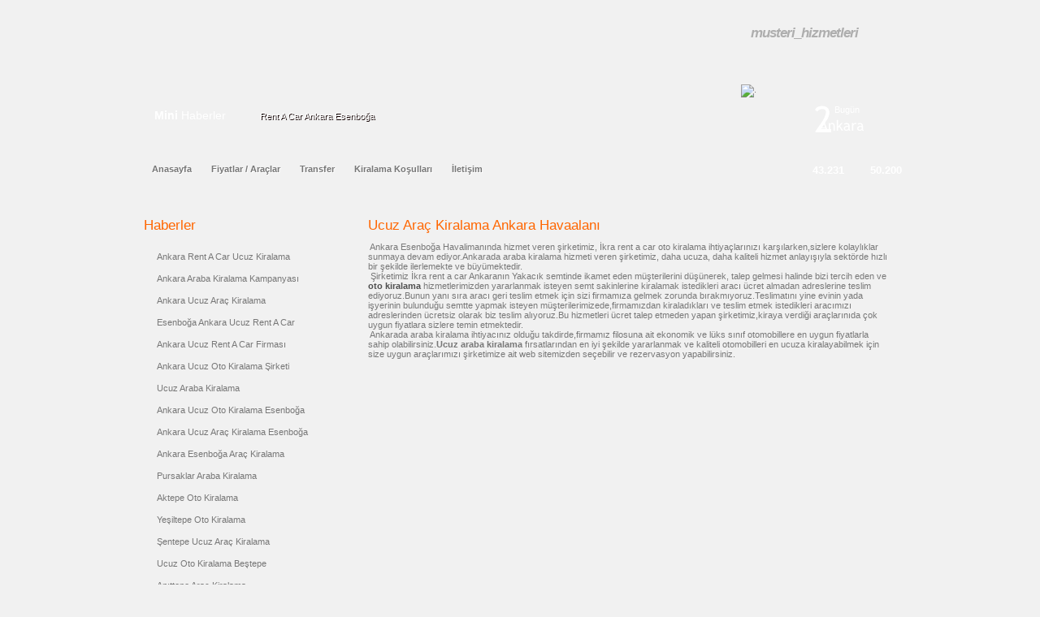

--- FILE ---
content_type: text/html; charset=utf-8
request_url: https://www.ankaradaarabakiralama.com/tr/haberler/ucuz-arac-kiralama-ankara-havaalani.html
body_size: 4683
content:

        <!DOCTYPE html>
<!DOCTYPE html>
<html xml:lang="tr" lang="tr" itemscope="itemscope" itemtype="http://schema.org/AutoRental" xmlns="http://www.w3.org/1999/xhtml">
<head>
  <meta http-equiv="Content-Type" content="text/html; charset=utf-8" />
  <title >Ucuz Araç Kiralama Ankara Havaalanı - Ankara İkra Rent A Car, Araba Kiralama Oto Kiralama, Arac Kiralama, Esenboğa Rent A Car</title>
  <meta name="author" content="© 2026 Esinti Tasarim - www.esintitasarim.com info@esintitasarim.com" />
  <meta name="description" content="Ucuz Araç Kiralama Ankara Havaalanı" />
  <meta name="keywords" content="Ankara İkra Rent A Car, Araba Kiralama Oto Kiralama, Arac Kiralama, Esenboğa Rent A Car" />
  <meta name="rating" content="All" />
  <meta name="distribution" content="Global / Local" />
  <meta name="classification" content="Rent a Car,Car Rental" />
  <meta http-equiv="Expires" content="-1" />
  <meta name="google-site-verification" content="KCnBKMvSyKC9SfMQx0cWZDIvACCncbccha7-TZv_Zj0" />
  <link rel="shortcut icon" type="image/ico" href="/favicon.ico" />
  <link type="application/atom+xml" rel="alternate" href="/xml" />
  <link type="text/css" href="/cache/smoot-allcss.css" rel="stylesheet" /><!--[if IE]><style  type="text/css">img{vertical-align:text-top;-ms-interpolation-mode:bicubic;}</style><![endif]--><!--[if IE 6]><style type="text/css"></style><![endif]-->
</head>
<body style=""> <span  class="dn" itemprop="name">Ucuz Araç Kiralama Ankara Havaalanı - Ankara İkra Rent A Car, Araba Kiralama Oto Kiralama, Arac Kiralama, Esenboğa Rent A Car</span> <span class="dn" itemprop="description">Ucuz Araç Kiralama Ankara Havaalanı</span> <span class="dn" itemtype="http://schema.org/AggregateRating" itemscope="itemscope" itemprop="aggregateRating"><span itemprop="ratingValue">5</span><span itemprop="reviewCount">100</span></span> <span class="dn" itemprop="image">http://www.ankaradaarabakiralama.com/view/smoot/images/logo.png</span> <div class="body">
    <div class="lr_sdw">
      <div class="c pr" style="z-index:2">
        <div class="top">
          <header>
            <h1  class="hide">İkra Rent A Car</h1>
            <div class="topbg sprite"></div><a class="logo sprite" href="/tr/"></a> <nav>
              <h2  class="hide">Navigasyon</h2>
              <ul class="menu">
                <li  class="item first"><a class="menua nosub" href="/tr/anasayfa.html"><span class="ml"><span class="mr"><span class="sdw" data-sdw="ffffff">Anasayfa</span></span></span></a> </li>
                <li  class="item"><a class="menua nosub" href="/tr/fiyat-listesi.html"><span class="ml"><span class="mr"><span class="sdw" data-sdw="ffffff">Fiyatlar / Araçlar</span></span></span></a> </li>
                <li  class="item"><a class="menua nosub" href="/tr/transfer.html"><span class="ml"><span class="mr"><span class="sdw" data-sdw="ffffff">Transfer</span></span></span></a> </li>
                <li  class="item"><a class="menua nosub" href="/tr/kiralama-kosullari.html"><span class="ml"><span class="mr"><span class="sdw" data-sdw="ffffff">Kiralama Koşulları</span></span></span></a> </li>
                <li  class="item last"><a class="menua nosub" href="/tr/iletisim.html"><span class="ml"><span class="mr"><span class="sdw" data-sdw="ffffff">İletişim</span></span></span></a> </li>
              </ul>
            </nav>
          </header>
          <section>
            <h2  class="hide">Haberler</h2>
            <div class="row_news">
              <header ><div class="row_news-h sprite anonc-h"> <strong>Mini</strong> <span style="font-weight:normal;">Haberler</span> </div></header>
              <div class="oh">
                <div  class="items"><div class="item"> <a href="/tr/haberler/rent-a-car-ankara-esenboga.html"><span class="sdw" data-sdw="100000">Rent A Car Ankara Esenboğa</span></a> </div></div>
              </div>
              <div  class="row_news_nav anonc-nav"><a href="javascript:;" class="row_news_prev sprite prv" onclick="$('.row_news').scrollable().prev();"></a><a href="javascript:;" class="row_news_next sprite nxt" onclick="$('.row_news').scrollable().next();"></a> </div></div>
          </section> <aside>
            <section>
              <h3  class="hide">Havadurumu</h3>
              <div class="wsel dn">
                <select onchange="weather($(this).val())" id="weatherid" style="width:193px">
                  <option  value="TUXX0002">Ankara</option>
                  <option  value="TUXX0014">Istanbul</option>
                  <option  value="TUXX0002">Ankara</option>
                  <option  value="TUXX0057">Mugla</option>
                </select>
              </div>
              <div  class="weater"><div class="wnav dn"> <a href="#">Bugün&nbsp;</a><a href="#">Yarın&nbsp;</a> </div>
                <div  class="weaters today"><div class="weimg"><img src="/view/smoot/images/weather_icons/30.png" width="117" height="75" alt="." class="weimg1" /></div>
                  <div class="wecon">
                    <div  class="wedeg wedeg1">2</div>
                    <div class="apr">
                      <div  class="h">Bugün</div>
                      <div  class="wecity">Ankara</div>
                    </div>
                  </div>
                </div>
                <div  class="weaters tomorrow dn"><div class="weimg weimg2"><img src="/view/smoot/images/weather_icons/0.png" width="117" height="75" alt="." class="weimg1" /></div>
                  <div  class="wecon"><div class="wedeg wedeg2"></div>
                    <div class="apr">
                      <div  class="h">Yarın</div>
                      <div  class="wecity">Ankara</div>
                    </div>
                  </div>
                </div>
              </div>
            </section>
            <section> <a  class="sprite phone" href="/tr/iletisim.html"><span class="h"><strong>musteri_hizmetleri</strong></span></a> <div class="exchange">
                <div  class="dolar">43.231</div>
                <div  class="euro">50.200</div>
              </div><a  class="online sprite online_tr" href="/tr/online.html" onclick="if(''!=''){openSupport('',400,300);return false;}"></a> <div class="langs"> <a href="/tr/" class="sprite tr" title="Turkish "></a> <a href="/en/" class="sprite en" title="English "></a> <a href="/de/" class="sprite de" title="German "></a> </div>
            </section>
          </aside>
        </div>
      </div>
      <section>
        <div class="c">
          <div class="leftblock">
            <div class="leftblockcont pagem">
              <h2  class="head">Haberler</h2>
              <ul>
                <li ><a href="/tr/haberler/ankara-rent-a-car-ucuz-kiralama.html" class=""><span style="display: block;position: relative;white-space: nowrap;width: 94%;overflow: hidden;">Ankara Rent A Car Ucuz Kiralama</span></a> </li>
                <li ><a href="/tr/haberler/ankara-araba-kiralama-kampanyasi.html" class=""><span style="display: block;position: relative;white-space: nowrap;width: 94%;overflow: hidden;">Ankara Araba Kiralama Kampanyası</span></a> </li>
                <li ><a href="/tr/haberler/ankara-ucuz-arac-kiralama.html" class=""><span style="display: block;position: relative;white-space: nowrap;width: 94%;overflow: hidden;">Ankara Ucuz Araç Kiralama</span></a> </li>
                <li ><a href="/tr/haberler/esenboga-ankara-ucuz-rent-a-car.html" class=""><span style="display: block;position: relative;white-space: nowrap;width: 94%;overflow: hidden;">Esenboğa Ankara Ucuz Rent A Car</span></a> </li>
                <li ><a href="/tr/haberler/ankara-ucuz-rent-a-car-firmasi.html" class=""><span style="display: block;position: relative;white-space: nowrap;width: 94%;overflow: hidden;">Ankara Ucuz Rent A Car Firması</span></a> </li>
                <li ><a href="/tr/haberler/ankara-ucuz-oto-kiralama-sirketi.html" class=""><span style="display: block;position: relative;white-space: nowrap;width: 94%;overflow: hidden;">Ankara Ucuz Oto Kiralama Şirketi</span></a> </li>
                <li ><a href="/tr/haberler/ucuz-araba-kiralama.html" class=""><span style="display: block;position: relative;white-space: nowrap;width: 94%;overflow: hidden;">Ucuz Araba Kiralama</span></a> </li>
                <li ><a href="/tr/haberler/ankara-ucuz-oto-kiralama-esenboga.html" class=""><span style="display: block;position: relative;white-space: nowrap;width: 94%;overflow: hidden;">Ankara Ucuz Oto Kiralama Esenboğa</span></a> </li>
                <li ><a href="/tr/haberler/ankara-ucuz-arac-kiralama-esenboga.html" class=""><span style="display: block;position: relative;white-space: nowrap;width: 94%;overflow: hidden;">Ankara Ucuz Araç Kiralama Esenboğa</span></a> </li>
                <li ><a href="/tr/haberler/ankara-esenboga-arac-kiralama.html" class=""><span style="display: block;position: relative;white-space: nowrap;width: 94%;overflow: hidden;">Ankara Esenboğa Araç Kiralama</span></a> </li>
                <li ><a href="/tr/haberler/pursaklar-araba-kiralama.html" class=""><span style="display: block;position: relative;white-space: nowrap;width: 94%;overflow: hidden;">Pursaklar Araba Kiralama</span></a> </li>
                <li ><a href="/tr/haberler/aktepe-oto-kiralama.html" class=""><span style="display: block;position: relative;white-space: nowrap;width: 94%;overflow: hidden;">Aktepe Oto Kiralama</span></a> </li>
                <li ><a href="/tr/haberler/yesiltepe-oto-kiralama.html" class=""><span style="display: block;position: relative;white-space: nowrap;width: 94%;overflow: hidden;">Yeşiltepe Oto Kiralama</span></a> </li>
                <li ><a href="/tr/haberler/sentepe-ucuz-arac-kiralama.html" class=""><span style="display: block;position: relative;white-space: nowrap;width: 94%;overflow: hidden;">Şentepe Ucuz Araç Kiralama</span></a> </li>
                <li ><a href="/tr/haberler/ucuz-oto-kiralama-bestepe.html" class=""><span style="display: block;position: relative;white-space: nowrap;width: 94%;overflow: hidden;">Ucuz Oto Kiralama Beştepe</span></a> </li>
                <li ><a href="/tr/haberler/anittepe-arac-kiralama.html" class=""><span style="display: block;position: relative;white-space: nowrap;width: 94%;overflow: hidden;">Anıttepe Araç Kiralama</span></a> </li>
                <li ><a href="/tr/haberler/tandogan-arac-kiralama.html" class=""><span style="display: block;position: relative;white-space: nowrap;width: 94%;overflow: hidden;">Tandoğan Araç Kiralama</span></a> </li>
                <li ><a href="/tr/haberler/sihhiye-oto-kiralama.html" class=""><span style="display: block;position: relative;white-space: nowrap;width: 94%;overflow: hidden;">Sıhhiye Oto Kiralama</span></a> </li>
                <li ><a href="/tr/haberler/ucuz-oto-kiralama.html" class=""><span style="display: block;position: relative;white-space: nowrap;width: 94%;overflow: hidden;">Kızılay Ucuz Oto Kiralama</span></a> </li>
                <li ><a href="/tr/haberler/ulus-arac-kiralama.html" class=""><span style="display: block;position: relative;white-space: nowrap;width: 94%;overflow: hidden;">Ulus Araç Kiralama</span></a> </li>
                <li ><a href="/tr/haberler/beypazari-arac-kiralama.html" class=""><span style="display: block;position: relative;white-space: nowrap;width: 94%;overflow: hidden;">Beypazarı Araç Kiralama</span></a> </li>
                <li ><a href="/tr/haberler/bala-ucuz-arac-kiralama.html" class=""><span style="display: block;position: relative;white-space: nowrap;width: 94%;overflow: hidden;">Bala Ucuz Araç Kiralama</span></a> </li>
                <li ><a href="/tr/haberler/golbasi-ucuz-arac-kiralam.html" class=""><span style="display: block;position: relative;white-space: nowrap;width: 94%;overflow: hidden;">Gölbaşı Ucuz Araç Kiralama</span></a> </li>
                <li ><a href="/tr/haberler/eryaman-ucuz-oto-kiralama.html" class=""><span style="display: block;position: relative;white-space: nowrap;width: 94%;overflow: hidden;">Eryaman Ucuz Oto Kiralama</span></a> </li>
                <li ><a href="/tr/haberler/ucuz-arac-kiralama-ankara-havaalani.html" class=""><span style="display: block;position: relative;white-space: nowrap;width: 94%;overflow: hidden;">Ucuz Araç Kiralama Ankara Havaalanı</span></a> </li>
                <li ><a href="/tr/haberler/ankara-ucuz-oto-kiralama-fiyatlari.html" class=""><span style="display: block;position: relative;white-space: nowrap;width: 94%;overflow: hidden;">Ankara Ucuz Oto Kiralama Fiyatları</span></a> </li>
                <li ><a href="/tr/haberler/ankara-rent-a-car-havalimani-fiyatlari.html" class=""><span style="display: block;position: relative;white-space: nowrap;width: 94%;overflow: hidden;">Ankara Rent A Car Havalimanı Fiyatları</span></a> </li>
                <li ><a href="/tr/haberler/ankarada-kiralik-araba-fiyatlari.html" class=""><span style="display: block;position: relative;white-space: nowrap;width: 94%;overflow: hidden;">Ankarada Kiralık Araba Fiyatları</span></a> </li>
                <li ><a href="/tr/haberler/ankara-kiralik-araba-esenboga-havaalani.html" class=""><span style="display: block;position: relative;white-space: nowrap;width: 94%;overflow: hidden;">Ankara Kiralık Araba Esenboğa Havaalanı</span></a> </li>
                <li ><a href="/tr/haberler/etimesgut-arac-kiralama.html" class=""><span style="display: block;position: relative;white-space: nowrap;width: 94%;overflow: hidden;">Etimesgut Araç Kiralama</span></a> </li>
                <li ><a href="/tr/haberler/ayas-oto-kiralama.html" class=""><span style="display: block;position: relative;white-space: nowrap;width: 94%;overflow: hidden;">Ayaş Oto Kiralama</span></a> </li>
                <li ><a href="/tr/haberler/sincan-oto-kiralama.html" class=""><span style="display: block;position: relative;white-space: nowrap;width: 94%;overflow: hidden;">Sincan Oto Kiralama</span></a> </li>
                <li ><a href="/tr/haberler/gaziosmanpasa-araba-kiralama.html" class=""><span style="display: block;position: relative;white-space: nowrap;width: 94%;overflow: hidden;">Gaziosmanpaşa Araba Kiralama</span></a> </li>
                <li ><a href="/tr/haberler/esat-ucuz-oto-kiralama.html" class=""><span style="display: block;position: relative;white-space: nowrap;width: 94%;overflow: hidden;">Esat Ucuz Oto Kiralama</span></a> </li>
                <li ><a href="/tr/haberler/ayranci-ucuz-oto-kiralama.html" class=""><span style="display: block;position: relative;white-space: nowrap;width: 94%;overflow: hidden;">Ayrancı Ucuz Oto Kiralama</span></a> </li>
                <li ><a href="/tr/haberler/dikmen-araba-kiralama-fiyatlari.html" class=""><span style="display: block;position: relative;white-space: nowrap;width: 94%;overflow: hidden;">Dikmen Araba Kiralama Fiyatları</span></a> </li>
                <li ><a href="/tr/haberler/cukurambar-ucuz-rent-a-car.html" class=""><span style="display: block;position: relative;white-space: nowrap;width: 94%;overflow: hidden;">Çukurambar Ucuz Rent A Car</span></a> </li>
                <li ><a href="/tr/haberler/balgat-ucuz-oto-kiralama.html" class=""><span style="display: block;position: relative;white-space: nowrap;width: 94%;overflow: hidden;">Balgat Ucuz Oto Kiralama</span></a> </li>
                <li ><a href="/tr/haberler/akkopru-arac-kiralama.html" class=""><span style="display: block;position: relative;white-space: nowrap;width: 94%;overflow: hidden;">Akköprü Araç Kiralama</span></a> </li>
                <li ><a href="/tr/haberler/ankara-rent-a-car-firmalari.html" class=""><span style="display: block;position: relative;white-space: nowrap;width: 94%;overflow: hidden;">Ankara Rent A Car Firmaları</span></a> </li>
                <li ><a href="/tr/haberler/dizel-arac-kiralama-ankara.html" class=""><span style="display: block;position: relative;white-space: nowrap;width: 94%;overflow: hidden;">Dizel Araç Kiralama Ankara</span></a> </li>
                <li ><a href="/tr/haberler/kiralik-araba-ankara-esenboga-havalimani.html" class=""><span style="display: block;position: relative;white-space: nowrap;width: 94%;overflow: hidden;">Kiralık Araba Ankara Esenboğa Havalimanı</span></a> </li>
                <li ><a href="/tr/haberler/ankarada-kiralik-araba-fiyatlari.html" class=""><span style="display: block;position: relative;white-space: nowrap;width: 94%;overflow: hidden;">Ankarada Kiralık Araba Fiyatları</span></a> </li>
                <li ><a href="/tr/haberler/ucuz-oto-kiralama-ankara-havalimani.html" class=""><span style="display: block;position: relative;white-space: nowrap;width: 94%;overflow: hidden;">Ucuz Oto Kiralama Ankara Havalimanı</span></a> </li>
                <li ><a href="/tr/haberler/ankara-rent-a-car-havalimani.html" class=""><span style="display: block;position: relative;white-space: nowrap;width: 94%;overflow: hidden;">Ankara Rent A Car Havalimanı</span></a> </li>
                <li ><a href="/tr/haberler/ankara-rent-a-car-esenboga.html" class=""><span style="display: block;position: relative;white-space: nowrap;width: 94%;overflow: hidden;">Ankara Rent A Car Esenboğa</span></a> </li>
                <li ><a href="/tr/haberler/klimali-arac-kiralama-ankara.html" class=""><span style="display: block;position: relative;white-space: nowrap;width: 94%;overflow: hidden;">Klimalı Araç Kiralama Ankara</span></a> </li>
                <li ><a href="/tr/haberler/ucuz-araba-kiralama-ankara-esenboga.html" class=""><span style="display: block;position: relative;white-space: nowrap;width: 94%;overflow: hidden;">Ucuz Araba Kiralama Ankara Esenboğa</span></a> </li>
                <li ><a href="/tr/haberler/oto-kiralama-ankara-esenboga-havalimani.html" class=""><span style="display: block;position: relative;white-space: nowrap;width: 94%;overflow: hidden;">Oto Kiralama Ankara Esenboğa Havalimanı</span></a> </li>
                <li ><a href="/tr/haberler/rent-a-car-ankara-esenboga.html" class=""><span style="display: block;position: relative;white-space: nowrap;width: 94%;overflow: hidden;">Rent A Car Ankara Esenboğa</span></a> </li>
                <li ><a href="/tr/haberler/haftalik-ucuz-araba-kiralama-fiyatlari.html" class=""><span style="display: block;position: relative;white-space: nowrap;width: 94%;overflow: hidden;">Haftalık Ucuz Araba Kiralama Fiyatları</span></a> </li>
                <li ><a href="/tr/haberler/en-uygun-fiyatla-arac-kiralama-nasil-yapilir.html" class=""><span style="display: block;position: relative;white-space: nowrap;width: 94%;overflow: hidden;">En Uygun Fiyatla Araç Kiralama Nasıl Yapılır?</span></a> </li>
                <li ><a href="/tr/haberler/ucuz-araba-kiralamanin-yollari-nelerdir.html" class=""><span style="display: block;position: relative;white-space: nowrap;width: 94%;overflow: hidden;">Ucuz Araba Kiralamanın Yolları Nelerdir?</span></a> </li>
                <li ><a href="/tr/haberler/ankara-havalimani-araba-kiralama.html" class=""><span style="display: block;position: relative;white-space: nowrap;width: 94%;overflow: hidden;">Ankara Havalimanı Araba Kiralama</span></a> </li>
                <li ><a href="/tr/haberler/havalimaninda-ucretsiz.html" class=""><span style="display: block;position: relative;white-space: nowrap;width: 94%;overflow: hidden;">Havalimanından Ücretsiz Araba Kiralama Hizmeti</span></a> </li>
                <li ><a href="/tr/haberler/klima-calistirirken-ve-calistirmadan-once-yapmaniz-gerekenler.html" class=""><span style="display: block;position: relative;white-space: nowrap;width: 94%;overflow: hidden;">Klima Çalıştırırken ve Çalıştırmadan Önce Yapmanız Gerekenler</span></a> </li>
                <li ><a href="/tr/haberler/dizel-arac-kiralama.html" class=""><span style="display: block;position: relative;white-space: nowrap;width: 94%;overflow: hidden;">Dizel Araç Kiralama</span></a> </li>
                <li ><a href="/tr/haberler/luks-araba-kiralama-ankara.html" class=""><span style="display: block;position: relative;white-space: nowrap;width: 94%;overflow: hidden;">Lüks Araba Kiralama Ankara</span></a> </li>
                <li ><a href="/tr/haberler/ayranci-ucuz-araba-kiralama.html" class=""><span style="display: block;position: relative;white-space: nowrap;width: 94%;overflow: hidden;">Ayrancı Ucuz Araba Kiralama</span></a> </li>
                <li ><a href="/tr/haberler/esat-ucuz-araba-kiralama.html" class=""><span style="display: block;position: relative;white-space: nowrap;width: 94%;overflow: hidden;">Esat Ucuz Araba Kiralama</span></a> </li>
                <li ><a href="/tr/haberler/gaziosmanpasa-ucuz-oto-kiralama.html" class=""><span style="display: block;position: relative;white-space: nowrap;width: 94%;overflow: hidden;">Gaziosmanpaşa Ucuz Oto Kiralama</span></a> </li>
                <li ><a href="/tr/haberler/sincan-ucuz-rent-a-car.html" class=""><span style="display: block;position: relative;white-space: nowrap;width: 94%;overflow: hidden;">Sincan Ucuz Rent A Car</span></a> </li>
                <li ><a href="/tr/haberler/ayas-ucuz-oto-kiralama.html" class=""><span style="display: block;position: relative;white-space: nowrap;width: 94%;overflow: hidden;">Ayaş Ucuz Oto Kiralama</span></a> </li>
                <li ><a href="/tr/haberler/ayas-ucuz-oto-kiralama.html" class=""><span style="display: block;position: relative;white-space: nowrap;width: 94%;overflow: hidden;">Ayaş Ucuz Araba Kiralama</span></a> </li>
                <li ><a href="/tr/haberler/ankarada-kiralik-araclar.html" class=""><span style="display: block;position: relative;white-space: nowrap;width: 94%;overflow: hidden;">Ankarada Kiralık Araçlar</span></a> </li>
                <li ><a href="/tr/haberler/etimesgut-araba-kiralama.html" class=""><span style="display: block;position: relative;white-space: nowrap;width: 94%;overflow: hidden;">Etimesgut Araba Kiralama</span></a> </li>
                <li ><a href="/tr/haberler/kisa-hazir-arac-filomuz.html" class=""><span style="display: block;position: relative;white-space: nowrap;width: 94%;overflow: hidden;">Kışa Hazır Araç Filomuz</span></a> </li>
                <li ><a href="/tr/haberler/havalimani-transfer.html" class=""><span style="display: block;position: relative;white-space: nowrap;width: 94%;overflow: hidden;">Ankara Havalimanı Transfer</span></a> </li>
                <li ><a href="/tr/haberler/kayas-oto-kiralama.html" class=""><span style="display: block;position: relative;white-space: nowrap;width: 94%;overflow: hidden;">Kayaş Oto Kiralama</span></a> </li>
                <li ><a href="/tr/haberler/cebeci-rent-a-car.html" class=""><span style="display: block;position: relative;white-space: nowrap;width: 94%;overflow: hidden;">Cebeci Rent A Car</span></a> </li>
                <li ><a href="/tr/haberler/oran-arac-kiralama.html" class=""><span style="display: block;position: relative;white-space: nowrap;width: 94%;overflow: hidden;">Oran Araç Kiralama</span></a> </li>
                <li ><a href="/tr/haberler/anitkabir-araba-kiralama.html" class=""><span style="display: block;position: relative;white-space: nowrap;width: 94%;overflow: hidden;">Anıtkabir araba kiralama</span></a> </li>
                <li ><a href="/tr/haberler/ucuz-arac-kiralama.html" class=""><span style="display: block;position: relative;white-space: nowrap;width: 94%;overflow: hidden;">Ucuz Araç Kiralama</span></a> </li>
                <li ><a href="/tr/haberler/ankara-kiralik-ucuz-oto.html" class=""><span style="display: block;position: relative;white-space: nowrap;width: 94%;overflow: hidden;">Ankara Kiralık Ucuz Oto</span></a> </li>
                <li ><a href="/tr/haberler/ankara-esenboga-araba-kiralama.html" class=""><span style="display: block;position: relative;white-space: nowrap;width: 94%;overflow: hidden;">Ankara Esenboğa Araba Kiralama</span></a> </li>
                <li ><a href="/tr/haberler/kis-aylarina-ozel-fiyatlarimiz.html" class=""><span style="display: block;position: relative;white-space: nowrap;width: 94%;overflow: hidden;">Kış Aylarına Özel Fiyatlarımız</span></a> </li>
                <li ><a href="/tr/haberler/full-kaskolu-araba-kiralama.html" class=""><span style="display: block;position: relative;white-space: nowrap;width: 94%;overflow: hidden;">Full Kaskolu Araba Kiralama</span></a> </li>
                <li ><a href="/tr/haberler/akkopru-araba-kiralama.html" class=""><span style="display: block;position: relative;white-space: nowrap;width: 94%;overflow: hidden;">Akköprü Araba Kiralama</span></a> </li>
                <li ><a href="/tr/haberler/akkopru-araba-kiralama.html" class=""><span style="display: block;position: relative;white-space: nowrap;width: 94%;overflow: hidden;">Akköprü Araba Kiralama</span></a> </li>
                <li ><a href="/tr/haberler/balgat-araba-kiralama.html" class=""><span style="display: block;position: relative;white-space: nowrap;width: 94%;overflow: hidden;">Balgat Araba Kiralama</span></a> </li>
                <li ><a href="/tr/haberler/ucuz-araba-kiralama-ankara-havalimani.html" class=""><span style="display: block;position: relative;white-space: nowrap;width: 94%;overflow: hidden;">Ucuz Araba Kiralama Ankara Havalimanı</span></a> </li>
                <li ><a href="/tr/haberler/ankara-ucuz-araba-kiralama.html" class=""><span style="display: block;position: relative;white-space: nowrap;width: 94%;overflow: hidden;">Ankara Ucuz Araba Kiralama</span></a> </li>
              </ul>
              <div  style="clear:both"></div></div>
            <div  class="leftblockbot"></div></div>
          <div class="rbfix">
            <div class="rightblock">
              <div class="rightblockcont">
                <div style="padding:10px">
                  <div  class="pageh"><h2>Ucuz Araç Kiralama Ankara Havaalanı</h2></div>
                  <div class="cl"></div>
                  <div class="pagec">
                    &nbsp;Ankara Esenboğa Havalimanında hizmet veren şirketimiz, İkra rent a car oto kiralama ihtiyaçlarınızı karşılarken,sizlere kolaylıklar sunmaya devam ediyor.Ankarada araba kiralama hizmeti veren şirketimiz, daha ucuza, daha kaliteli hizmet anlayışıyla sektörde hızlı bir şekilde ilerlemekte ve büyümektedir.
                    <div >&nbsp;Şirketimiz İkra rent a car Ankaranın Yakacık semtinde ikamet eden müşterilerini düşünerek, talep gelmesi halinde bizi tercih eden ve <strong><a href="http://www.ikrarentacar.com" title="www.ikrarentacar.com">oto kiralama</a></strong> hizmetlerimizden yararlanmak isteyen semt sakinlerine kiralamak istedikleri aracı ücret almadan adreslerine teslim ediyoruz.Bunun yanı sıra aracı geri teslim etmek için sizi firmamıza gelmek zorunda bırakmıyoruz.Teslimatını yine evinin yada işyerinin bulunduğu semtte yapmak isteyen müşterilerimizede,firmamızdan kiraladıkları ve teslim etmek istedikleri aracımızı adreslerinden ücretsiz olarak biz teslim alıyoruz.Bu hizmetleri ücret talep etmeden yapan şirketimiz,kiraya verdiği araçlarınıda çok uygun fiyatlara sizlere temin etmektedir.</div>
                    <div >&nbsp;Ankarada araba kiralama ihtiyacınız olduğu takdirde,firmamız filosuna ait ekonomik ve lüks sınıf otomobillere en uygun fiyatlarla sahip olabilirsiniz.<strong>Ucuz araba kiralama</strong> fırsatlarından en iyi şekilde yararlanmak ve kaliteli otomobilleri en ucuza kiralayabilmek için size uygun araçlarımızı şirketimize ait web sitemizden seçebilir ve rezervasyon yapabilirsiniz.</div>
                  </div>
                </div>
              </div>
              <div  class="rightblockbot"></div></div>
          </div>
        </div>
        <div style="clear:both"></div>
      </section>
    </div>
  </div>
  <div class="cl"></div>
  <footer>
    <div class="foo">
      <div class="c pr">
        <div class="sprite foo-bg">
          <div  class="bot1"><div class="bmenu"> <a href="/tr/anasayfa.html"><span class="sdw" data-sdw="F5F5F5">Anasayfa</span> <span>&nbsp; &nbsp;</span></a> <a href="/tr/fiyat-listesi.html"><span class="sdw" data-sdw="F5F5F5">Fiyatlar / Araçlar</span> <span>&nbsp; &nbsp;</span></a> <a href="/tr/iletisim.html"><span class="sdw" data-sdw="F5F5F5">İletişim</span> <span>&nbsp; &nbsp;</span></a> </div>
            <div class="fl">
              <div  class="apr"><div class="socials-bot"></div></div><span  class="sdw copy" data-sdw="F5F5F5">© 2026 <span style="font-size: 12px;"><strong>ikra rentacar</strong></span>&nbsp;- Tüm Hakları Saklıdır. oto kiralama ankara, ankara rent a car, ankara araç kiralama, araba kiralama fiyatları, ankara kiralık araba, ucuz araba kiralama esenboğa havalimanı</span> </div>
          </div>
          <div class="bot2"></div>
          <div  class="bot3"><div class="sprite vmc"></div></div>
          <div class="copyhizli">
            <div  class="">Bu site, <a href="http://www.hizlirentacar.com" title="Rent a car yazılımı">Hızlı Rent <span class="a">A</span> Car.com <span style="font-weight:normal">Paket Sistemi</span></a> ile hazırlanmıştır.</div>
          </div>
        </div>
      </div>
    </div>
  </footer>
  <script type="text/javascript">
  //<![CDATA[
    jsstarttime= new Date();
    stepstarttime=1768829880000;
    steplast = 0;
    root='/';
    link='/tr/';
    directory='haberler';
    theme='/view/smoot/';
    sd='tr';
    selectclass='jquery-selbox';
    selectdclass='jquery-selbox2';
    cal = '/view/smoot/images/pix.gif';
    mod = 'rent';
    sedit = '';
    dl = "jquery-selbox2";
    dc = "jquery-selbox2";
    dr = "jquery-selbox2";
    separate = "/";
    islocal = ""
  //]]>
  </script>
  <script type="text/javascript" src="/cache/smoot-alljs.js"></script>
  <script type="text/javascript"></script>
</body>
</html>

--- FILE ---
content_type: text/css
request_url: https://www.ankaradaarabakiralama.com/cache/smoot-allcss.css
body_size: 23164
content:
html,body,div,span,applet,object,iframe,h1,h2,h3,h4,h5,h6,p,blockquote,pre,abbr,acronym,address,big,cite,code,del,dfn,em,font,img,ins,kbd,q,s,samp,small,strike,strong,tt,var,b,u,i,center,dl,dt,dd,ol,ul,li,fieldset,form,label,legend,table,caption,tbody,tfoot,thead,tr,th,td{margin:0;padding:0;border:0;outline:0;background-repeat:no-repeat}body{font-family:"Trebuchet MS",Arial,Helvetica,sans-serif}ol,ul{list-style:none}blockquote,q{quotes:none}blockquote:before,blockquote:after,q:before,q:after{content:none}input,textarea,select{color:#666;font-family:Tahoma,Arial,Helvetica,sans-serif;font-size:11px;padding:3px}.ui-datepicker select{padding:0}:focus{outline:0}a{cursor:pointer;text-decoration:none;color:#4f4f4f}.b{font-weight:700!important}.bin{background-image:none!important}.brn{border:none!important}ins{text-decoration:none}del{text-decoration:line-through}table{border-collapse:collapse;border-spacing:0}.hide{display:none}.show{display:block}.dn{display:none!important}.db{display:block!important}.fl{float:left!important}.fr{float:right!important}.m0{margin:0!important}.oh{width:100%;overflow:hidden;position:relative}.items{width:10000px;position:absolute;left:0;top:0}.trans{background-color:transparent;background-image:url(/view/smoot/images/pix.gif);border:0 solid;cursor:pointer}.formError{position:absolute;top:300px;left:300px;width:150px;padding-bottom:15px;display:block;z-index:5000}.formError .formErrorContent{width:100%;background:#c90000;color:#fff;font-family:Tahoma,Geneva,sans-serif;font-size:10px;box-shadow:1px 1px 3px #000;-moz-box-shadow:1px 1px 3px #000;-webkit-box-shadow:1px 1px 3px #000;padding:4px 10px;border-radius:3px;-moz-border-radius:6px;-webkit-border-radius:6px}.formError .formErrorArrow{position:absolute;bottom:0;left:20px;width:15px;height:15px}.formError .formErrorArrow div{box-shadow:1px 2px 2px #000;-moz-box-shadow:1px 2px 2px #000;-webkit-box-shadow:1px 2px 2px #000;font-size:0;background:#c90000;margin:0 auto;display:block}.formError .formErrorArrow .line10{width:15px;height:1px;font-size:0}.formError .formErrorArrow .line9{width:13px;height:1px}.formError .formErrorArrow .line8{width:11px;height:1px}.formError .formErrorArrow .line7{width:9px;height:1px}.formError .formErrorArrow .line6{width:7px;height:1px}.formError .formErrorArrow .line5{width:5px;height:1px}.formError .formErrorArrow .line4{width:3px;height:1px}.formError .formErrorArrow .line3{width:1px;height:1px}.apb{position:absolute;left:0;bottom:-1px;width:100%}.apbr{position:absolute;right:0;bottom:-1px;width:100%}.apr{position:absolute;top:0;right:-1px}.aprb{position:absolute;bottom:0;right:-1px}body{font-family:Tahoma,Geneva,sans-serif;font-size:11px;background-color:#f1f1f1;color:#787878;background-image:none;background-repeat:repeat-x;background-position:center top}body,html{margin:0;height:100%;min-width:900px}.body{min-height:100%}* html .body{height:100%}.c{margin:auto;width:960px}.cl{clear:both}.pr{position:relative}br{clear:both}.lr_sdw{padding-bottom:100px}.top{position:relative;height:250px;margin-bottom:0}.topbg{position:absolute;left:0;top:100px}.top .logo{position:absolute;width:327px;height:98px;left:0;top:2px}.menu{position:absolute;top:187px;height:24px;background-image:none;width:960px;left:0}.menu .menu-sp{margin-top:13px}.menu .item{float:left;position:relative}.menu .item.first{margin-left:15px}.menu .item.last .menua{background-image:none}.menu .menua{font-family:Arial;font-size:11px;color:#767676;float:left;position:relative;font-weight:700;padding-right:10px;margin-right:2px;margin-left:2px}.menu .menua .ml{float:left;padding-left:10px}.menu .menua .mr{float:left;margin-right:-10px;padding:15px 10px 15px 0}.menu .menua:hover .ml,.menu .menua.a .ml{background-repeat:no-repeat;background-position:left 10px;background-image:url(/view/smoot/images/menu-item-bg.png)}.menu .menua:hover .mr,.menu .menua.a .mr{background-repeat:no-repeat;background-position:right 10px;background-image:url(/view/smoot/images/menu-item-bg.png)}.menu .menua.subed:hover .ml,.menu li.shover a.menua.subed .ml{background-image:url(/view/smoot/images/sm-bgt.png);background-position:left 10px}.menu .menua.subed:hover .mr,.menu li.shover a.menua.subed .mr{background-image:url(/view/smoot/images/sm-bgt.png);background-position:right 10px}.menu .submenu{font-family:Arial,Helvetica,sans-serif;position:absolute;top:35px;display:none;font-size:11px;background-color:#dcdcdc;border:1px solid #d7d7d7;border-top:0;left:1px;background-image:url(/view/smoot/images/sm-bgb.png);width:183px;padding-top:2px}.menu .submenu li{background-image:url(/view/smoot/images/sm-dots.png);background-repeat:repeat-x;float:left;background-position:left bottom;width:90%;margin:0 5%!important}.menu .submenu li a{white-space:nowrap;clear:both;float:left;padding:5px 5px 4px}.menu .submenu li.last{float:left;background-image:url(/view/smoot/images/sm-bgb.png);background-repeat:no-repeat;background-position:left bottom;margin:0!important;padding-left:5%;padding-right:5%}.tm{background-image:url(/view/smoot/images/lang-bg.png);background-repeat:no-repeat;height:43px;float:right;width:350px;margin:56px 0 0;position:relative}.tm a_{font-size:8px;color:#878787;background-image:url(/view/smoot/images/icons.png);float:left;background-position:0 6px;padding:6px 6px 6px 20px;font-family:Verdana,Geneva,sans-serif;margin-left:2px}.tm .home{margin-right:30px}.tm .hure{background-position:left -13px}.tm .sear{background-position:left -33px}.tm .smap{background-position:left -51px}.tm .cont{background-position:left -68px}.tm .help{font-weight:700;color:#838383;position:absolute;top:18px;left:81px}.tm .supp{font-weight:700;color:#838383;position:absolute;top:18px;left:146px}.top .langs{position:absolute;top:29px;right:261px;width:94px}.exchange{position:absolute;left:840px;width:1px;top:202px;height:1px}.exchange .dolar{position:absolute;width:51px;left:0;top:0;font-family:Arial,Helvetica,sans-serif;font-size:13px;font-weight:700;color:#fff}.exchange .euro{position:absolute;width:49px;left:71px;top:0;font-family:Arial,Helvetica,sans-serif;font-size:13px;font-weight:700;color:#fff}.phone{position:absolute;top:13px;left:698px}.phone a{position:absolute;left:0;top:0;font-family:"Trebuchet MS",Arial,Helvetica,sans-serif;font-size:18px;color:#fff;right:0;bottom:0;width:263px}.phone .h{font-family:"Trebuchet MS",Arial,Helvetica,sans-serif;font-size:17px;font-style:italic;color:#aeaeae;position:absolute;top:18px;left:66px;letter-spacing:-1px}.online{position:absolute;left:515px;top:27px}.s-h{height:295px;margin-top:0;margin-bottom:10px;position:relative}.slide{height:295px;overflow:hidden;width:456px;position:absolute;left:502px;top:1px}.slide .slide-bg{position:absolute;left:0;top:30px}.slide .items{position:absolute;left:0;top:0;width:10000px;height:295px}.slide .items .item{float:left;width:456px;height:100%;position:absolute;left:0;top:0}.slide .items .img_ow{position:absolute;left:5px;bottom:5px;background-repeat:repeat-x}.slide .items img{display:none;margin:6px 0 0 5px}.slide .items .h{font-family:"Trebuchet MS",Arial,Helvetica,sans-serif;font-size:22px;color:#989898;float:left;overflow:hidden;height:25px;margin-bottom:4px}.slide .items .h strong{color:#838383}.slide .items .d{font-family:"Trebuchet MS",Arial,Helvetica,sans-serif;font-size:14px;color:#403931;font-weight:700;height:72px;padding:10px 0;clear:both}.slide .items .sprice{position:absolute;left:287px;top:135px;background-image:url(/view/smoot/images/badget.jpg);height:96px;width:125px;font-size:45px;color:#fff;text-align:center;padding-top:30px}.slide .items .is{font-weight:700;float:left;position:absolute;left:11px;top:256px;background-image:none;width:444px;height:33px}.slide .items .is .i{display:inline;position:relative;float:left;padding:3px 5px 3px 30px;height:18px}.slide .items .is .i .sprite{position:absolute;top:1px;left:1px}.slide .items .is .i2{background-position:left -31px}.slide .items .is .i3{background-position:left -61px}.slide .items .is .i4{background-position:left -91px}.slide .items .is .i5{background-position:left -121px}.slide .items .is .i .h{white-space:nowrap;display:block;font-family:Tahoma,Geneva,sans-serif;font-size:11px;color:#fff}.slide .items .r{clear:both}.rez-but-sld{font-family:"Trebuchet MS",Arial,Helvetica,sans-serif;font-size:13px;color:#fff;text-align:center;height:21px;width:94px;line-height:21px;position:absolute;left:346px;top:256px}.snav{position:absolute;top:8px;right:10px}.snav a{float:left;margin:1px}.snav .pn{float:left;margin:0 2px 0 3px;cursor:pointer}.snav2{position:absolute;top:233px;left:875px;color:#8e8c8c}.snav2 a{color:#8e8c8c}.snav a.prev{background-image:url(/view/smoot/images/snav.png);float:left;height:13px;width:13px;background-position:left top}.snav a.next{background-image:url(/view/smoot/images/snav.png);float:left;height:13px;width:13px;background-position:right top}.row_news{position:absolute;width:545px;left:160px;top:137px;height:21px}.row_news .row_news-h{padding:9px;height:18px;width:110px;position:absolute;top:-12px;left:-140px;font-family:Tahoma,Geneva,sans-serif;font-size:14px;color:#fff;text-align:center;text-indent:-20px}.row_news .oh{height:1.3em}.row_news .oh .items .item{float:left;width:545px;clear:both}.row_news .oh .items .item a{color:#fff}.row_news .row_news_nav{position:absolute;top:0;right:-20px}.row_news .row_news_nav .row_news_prev{clear:both;float:left}.row_news .row_news_nav .row_news_next{clear:both;float:left}.vitrin{float:left;height:291px;width:472px;position:absolute;top:41px;right:8px}.vitrin .v-t{font-family:"Trebuchet MS",Arial,Helvetica,sans-serif;font-size:15px;color:#b41c21;position:absolute;left:14px;top:9px}.vitrin .oh{position:absolute;top:0;overflow:hidden;left:0;right:0;bottom:0}.vitrin .items{position:absolute;width:10000px;left:0;top:0;bottom:0}.vitrin .items .item{float:left;width:223px;height:291px;margin-right:10px;padding-top:8px;padding-left:8px}.vitrin .items .item .img{border:5px solid #e2e8ea}.vitrin .items .item .v-h{font-family:"Trebuchet MS",Arial,Helvetica,sans-serif;font-size:16px;color:#4e4e4e;font-weight:700;height:23px;padding:0 2px;overflow:hidden;position:relative}.vitrin .items .item .v-h2{font-weight:700;color:#4f4f4f;padding:0 4px}.vitrin .items .item .v-f div{line-height:18px}.vitrin .items .item .v-fl{width:60px;padding-left:13px;float:left;color:#9b9b9b}.vitrin .items .item .v-fd{float:left;padding:0 2px}.vitrin .items .item .v-fs{color:#7a7a7a;float:left}.vitrin .items .item .v-p{font-family:Tahoma,Geneva,sans-serif;font-size:12px;font-weight:700;color:#9c9c9c;padding:5px 2px}.vitrin .items .item .m-inf{background-image:url(/view/smoot/images/inf-vit.png);background-position:2px 5px}.v-nav{position:absolute;top:-31px;right:190px}.v-nav .nav a{float:left;height:14px;width:14px;margin-right:3px}.v-nav .p{background-image:url(/view/smoot/images/vitrin-nav.png);height:14px;width:18px;float:left}.v-nav .n{background-image:url(/view/smoot/images/vitrin-nav.png);height:14px;width:18px;float:left;background-position:right top}.vitrin .v-b a{height:17px;padding-top:3px;text-align:center}.included{float:left;position:relative}.included .v-t{font-family:"Trebuchet MS",Arial,Helvetica,sans-serif;font-size:15px;color:#b41c21;position:absolute;left:14px;top:9px}.included .imgs{position:absolute;left:1px;top:40px}.included .inc-m{position:absolute;left:629px;top:50px;width:342px}.included .inc-m div{font-family:"Trebuchet MS",Arial,Helvetica,sans-serif;font-size:12px;color:#7f7f7f;width:130px;float:left;background-image:url(/view/smoot/images/inc-i.png);background-repeat:no-repeat;padding:4px 4px 4px 25px;margin-right:10px}.included .inc-m a{font-family:"Trebuchet MS",Arial,Helvetica,sans-serif;font-size:12px;color:#7f7f7f;width:130px;float:left;background-image:url(/view/smoot/images/inc-i.png);background-repeat:no-repeat;padding:4px 4px 4px 25px;margin-right:10px}.included .inc-m .a{color:#b00f0f}.included .inc-m .i2{background-position:left -30px}.included .inc-m .i3{background-position:left -62px}.included .inc-m .i4{background-position:left -90px}.included .inc-m .i5{background-position:left -120px}.included .inc-m .i6{background-position:left -148px}.included .inc-m .i7{background-position:left -176px}.included .inc-m .i8{background-position:left -205px}.included .inc-m a span{display:block;border-bottom:1px solid #d4d4d4;padding-bottom:2px}.bnewsr{width:961px;float:left;position:relative;height:351px}.bnews{width:961px;float:left;position:relative;height:351px;margin-bottom:5px}.bnews_head{font-family:"Trebuchet MS",Arial,Helvetica,sans-serif;font-size:13px;color:#fff;position:absolute;left:15px;top:8px;font-weight:700}.bnews .oh{position:absolute;left:10px;top:41px;bottom:5px;width:468px}.bnews .items{top:0;left:0;width:10000px;bottom:0}.bnews .item{padding:9px;height:291px;width:213px;float:left;margin-right:6px}.bnews .item .h{font-family:"Trebuchet MS",Arial,Helvetica,sans-serif;font-size:13px;color:#586f79;clear:both;padding:5px 0}.bnews .item .img{float:left;border:5px solid #e2e8ea}.bnews .item .d{font-family:"Trebuchet MS",Arial,Helvetica,sans-serif;color:#46545e;clear:both;line-height:15px}.bnews .item .d .more{font-weight:700;color:#808c9d;text-decoration:underline}.bnews .bnews_nav{position:absolute;top:10px;left:190px}.bnews .bnews_nav a{float:left;margin-right:3px}.camp{float:left;margin-left:10px;width:354px;padding-top:10px}.camp .c-t{font-family:"Trebuchet MS",Arial,Helvetica,sans-serif;font-size:18px;color:#b00f0f;padding:5px}.camp .img{float:left;margin-right:15px;margin-bottom:30px}.camp .item .d{color:#62889a;float:left;padding-bottom:5px;width:194px}.camp .item .d .h{font-family:"Trebuchet MS",Arial,Helvetica,sans-serif;font-size:15px;padding:5px 0}.camp .item .d .but{clear:both;background-repeat:no-repeat}.news{background-image:url(/view/smoot/images/news.jpg);background-repeat:no-repeat;height:48px;margin-bottom:10px}.news .h{position:absolute;left:19px;top:15px;width:103px;font-size:14px;color:#fff}.news .items{position:absolute;width:394px;height:18px;left:130px;top:15px}.news .item{position:absolute;left:0;top:0;width:100%;color:#fff}.news .backward{position:absolute;left:858px;top:12px;width:23px;height:21px;background-image:url(/view/smoot/images/pix.gif);background-repeat:repeat;cursor:pointer}.news .forward{position:absolute;left:913px;top:12px;width:21px;height:22px;background-repeat:repeat;cursor:pointer;background-image:url(/view/smoot/images/pix.gif);background-position:left bottom}.block{height:178px;position:relative;margin-bottom:10px}.block .block_head{font-family:"Trebuchet MS",Arial,Helvetica,sans-serif;font-size:13px;color:#fff;position:absolute;left:633px;top:9px;font-weight:700;width:200px}.weater{width:129px;position:absolute;top:99px;left:775px}.weaters{position:absolute;top:5px;width:142px;left:-3px}.weater .weimg{position:absolute;left:-20px;top:0}.weater .wecon{position:absolute;left:70px;top:20px}.weater .wedeg{font-family:Arial,Helvetica,sans-serif;font-size:44px;color:#fff;font-weight:700;position:relative;margin-top:-3px}.weater .h{color:#fff;position:absolute;left:0;top:5px}.weater .wecity{font-family:"Trebuchet MS",Arial,Helvetica,sans-serif;font-size:18px;font-weight:400;color:#fff;position:absolute;left:-19px;top:21px}.wsel{position:absolute;top:61px;left:164px}.wnav{position:absolute}.wnav{position:absolute;left:164px;top:36px;width:209px}.wnav a{float:left;padding:4px 8px;width:80px;margin-right:5px}.elist{font-size:9px;left:13px;position:absolute;top:44px;color:#555}.elist .he{font-family:"Trebuchet MS",Arial,Helvetica,sans-serif;font-size:13px;color:#3a536a}.elist .d{position:absolute;top:-5px}.elist .name,.elist .email{font-size:10px;color:#555;width:185px;padding:9px;height:15px}.elist .name{position:absolute;left:78px;top:6px}.elist .email{position:absolute;left:78px;top:47px}.elist .send{color:#fff;left:212px;position:absolute;top:95px;font-size:13px}.elist .date{position:absolute;left:120px;top:3px;width:200px;display:none}.elist .date .date{position:relative;top:0;left:0;width:116px;background-color:#fff;border:1px solid #d6d6d6;margin:2px;padding:5px;float:left}.elist .date select{margin-right:-1px!important}.elist .mess{position:absolute;left:78px;top:102px;width:125px;height:20px;text-align:right}.block .elist .img{position:absolute;left:-2px;top:4px;right:10px}.inews{position:relative;width:266px;height:329px;background-image:url(/view/smoot/images/news-b.png);float:left;margin-right:9px}.inews .h1{font-family:"Trebuchet MS",Arial,Helvetica,sans-serif;font-size:19px;color:#fff;padding:10px;font-weight:700}.inews.pr .oh{height:180px;overflow:hidden;position:relative}.inews .items{height:326px;width:264px;position:absolute;top:0;left:0}.inews .item{clear:both;height:151px}.inews .item .h{font-size:13px;margin-bottom:5px;font-family:"Trebuchet MS",Arial,Helvetica,sans-serif;color:#717171}.inews .item .d{font-size:11px;color:#838383}.inews .item .ib{margin:0 10px;float:left;border:5px solid #eee}.inews .inav{position:absolute;top:9px;height:17px;right:12px;width:40px}.inews .inav a.p{background-image:url(/view/smoot/images/innav.gif);height:15px;width:15px;float:left;background-repeat:no-repeat;background-position:left top;margin:1px}.inews .inav a.n{background-image:url(/view/smoot/images/innav.gif);height:15px;width:15px;float:left;background-repeat:no-repeat;background-position:right top;margin:1px}.inews .inimg{position:absolute;width:263px;top:47px}.inews .inimg .item{position:absolute;left:0;top:0}.inews .inhs{position:absolute;left:9px;top:200px;width:249px;height:168px}.inews .inhs .h{display:block;padding:6px 6px 6px 14px;background-image:url(/view/smoot/images/arrn.gif);background-repeat:no-repeat;background-position:left bottom}.infos{height:74px;color:#fff;background-image:url(/view/smoot/images/foot.png);background-repeat:no-repeat;background-position:center top;padding:2px 0 0}.infos .c{padding:0;color:#fff}.infos .he{padding:7px 0}.infos .info{position:absolute;left:42px;top:75px;width:273px}.infos .info2{position:absolute;width:150px;height:45px;top:14px;font-family:"Trebuchet MS",Arial,Helvetica,sans-serif;font-size:15px;color:#5b5b5b;left:180px}.infos .info2 .he{left:16px;position:absolute;top:5px}.infos .info ul li{background-image:url(/view/smoot/images/arri.gif);background-repeat:no-repeat;background-position:left center;padding:3px 0 8px 26px;font-size:13px;color:#7d7d7d}.infos .info ul .li{font-size:10px;font-weight:400}.infos .info3{position:absolute;width:233px;height:199px;left:347px;top:75px;color:#7d7d7d}.block.block_tr .form{float:left;width:536px}.ib{border:5px solid #eee}.foo{min-width:952px;font-size:10px;height:90px;margin-top:-100px;position:relative;z-index:1}.bmenu{top:0;float:right}.bmenu a{float:left;font-family:Arial,Helvetica,sans-serif}.bmenu .rss{background-image:url(/view/smoot/images/icons.png);background-position:0 -91px;float:left;height:25px;width:25px}.foo .copy{display:block;color:#737373}.foo .copy,.foo .c .copy>*{line-height:10px}.foo .bot1{padding:19px 18px 0;height:28px}.foo .bot2{height:22px}.foo .bot3{padding:5px 45px 0}.copyhizli{position:absolute;top:78px;right:51px;color:#737373}.copyhizli a{color:#737373;font-weight:700}.copyhizli a .a{color:#f54d2e;font-weight:700}.leftblock{background-image:none;width:268px;float:left;position:relative;margin-right:7px;margin-bottom:20px}.leftblock .leftblockbot{background-image:url(/view/smoot/images/left.png);background-position:left bottom;position:absolute;height:10px;width:100%;bottom:-10px}.leftblock .leftblockcont{padding:8px;background-image:url(/view/smoot/images/left.png)}.rightblock{background-image:url(/view/smoot/images/page.gif);float:left;position:relative;width:100%;margin-bottom:14px}.rightblock.wide{background-image:url(/view/smoot/images/page2.gif)}.rightblock .rightblockbot{background-image:url(/view/smoot/images/page.gif);background-position:left bottom;position:absolute;height:10px;width:100%;bottom:-10px;left:0}.rightblock .rightblockbot.wide{background-image:url(/view/smoot/images/page2.gif)}.rightblock .rightblockcont{padding:8px 8px 0}.rbfix{float:left;width:675px}.step{background-image:url(/view/smoot/images/step.png);line-height:25px;float:left;width:25px;background-position:right top;height:25px;text-align:center;color:#fff;font-family:"Trebuchet MS",Arial,Helvetica,sans-serif;font-size:14px}.step.active{background-image:url(/view/smoot/images/step.png);background-position:left top}.steptext{line-height:26px;float:left;padding:0 10px 0 5px;font-size:11px}.sel_cprice .price{background-image:url(/view/smoot/images/steps.png);line-height:23px;float:left;width:26px;height:25px;text-align:center;color:#fff;cursor:pointer;font-size:11px}.sel_cprice .price.active{background-image:url(/view/smoot/images/steps.png);background-position:right top}.fea .feah{float:left;height:51px}.fea .feat{float:left;height:30px;padding-top:4px;width:75px;padding-left:5px}.fea .feas span{line-height:29px;float:left;padding:0 5px;margin-right:10px}.fea .feah .per{float:left;height:17px;width:14px;background-image:url(/view/smoot/images/fea.gif)}.fea .feah .bag{float:left;height:17px;width:16px;background-image:url(/view/smoot/images/fea.gif);background-position:-14px}.fea .feas .ac{background-image:url(/view/smoot/images/feab.gif);float:left;height:29px;width:29px;background-position:left 2px}.fea .feas .gea{background-image:url(/view/smoot/images/feab.gif);float:left;height:29px;width:29px;background-position:left -38px}.fea .feas .oil{background-image:url(/view/smoot/images/feab.gif);float:left;height:29px;width:29px;background-position:left -80px}.crow{background-image:url(/view/smoot/images/carlb.gif);background-repeat:no-repeat;background-position:left top;padding:10px 12px;height:150px;position:relative;margin-bottom:4px}.crow .head{font-family:"Trebuchet MS",Arial,Helvetica,sans-serif;font-size:13px;color:#727272;position:absolute;left:288px;top:20px;width:190px}.crow .img{position:absolute;left:14px;top:15px;width:249px;height:129px;border:0 solid #fff;padding:7px 6px}.crez{left:auto;position:absolute;right:15px;top:135px}.crez a.rez-but span{color:#fff;left:30px;position:absolute;top:6px}.crez .rezing{position:absolute;top:4px;left:10px;font-size:13px;color:#fff;cursor:pointer}.crez a.rez-but{float:left;position:relative}.table td{border-bottom:1px dotted #999;padding:3px;font-size:12px}.table .red{font-size:16px;font-family:Georgia,"Times New Roman",Times,serif}.table .red sup{font-size:9px;vertical-align:top}.cprice{position:absolute;top:30px;right:20px}.cprice .table2 td{padding:0}.feam{position:absolute;left:286px;top:41px;width:190px}.feam .fms{background-image:url(/view/smoot/images/feas.png);float:left;height:23px;width:23px}.feam .bag{background-position:left -24px}.feam .bag2{background-position:left -120px}.feam .gea{background-position:left -48px}.feam .ac{background-position:left -72px}.feam .oil{background-position:left -96px}.feam span{float:left;padding:0 3px;line-height:20px}.scar{height:150px}.scar .head{font-family:"Trebuchet MS",Arial,Helvetica,sans-serif;font-size:17px;color:#727272;position:absolute;left:288px;top:20px}.scar .img{width:249px;height:129px;position:absolute;left:15px;top:15px;border:5px solid #eee}.scar .feam{position:absolute;left:286px;top:43px;width:190px}.scar .sp{background-image:url(/view/smoot/images/sp2.png);background-repeat:no-repeat;background-position:left center;position:absolute;top:15px;right:147px;width:80px;height:151px}.scar .cprice{position:absolute;top:40px;right:20px}.exb{background-image:url(/view/smoot/images/exb.png);background-repeat:no-repeat;padding-top:5px;zoom:1}.exb .exb{background-image:url(/view/smoot/images/exb.png);background-repeat:no-repeat;background-position:left bottom;padding:0}.exb .head{font-size:18px;padding:15px 15px 5px}.infs .input{background-image:url(/view/smoot/images/input.gif);font-size:11px;color:#666;background-repeat:no-repeat;width:213px;font-family:Tahoma,Geneva,sans-serif;float:left;position:relative;padding:7px 7px 7px 10px;border:1px solid #ddd}.infs .input_hold{position:relative;clear:both;float:left;width:100%;height:35px}.infs .inputtext{padding-top:6px;padding-left:10px;float:left;width:58px}.infs .inputtext2{padding-top:6px;padding-left:10px;float:left;width:96px}.infs-textbox{float:left;width:97%;height:135px;font-size:11px;color:#666;font-family:Tahoma,Geneva,sans-serif}.infs-textbox-h{background-image:url(/view/smoot/images/input.gif);background-repeat:no-repeat;padding:10px;height:136px;border:1px solid #ddd}.infs-seci{background-image:url(/view/smoot/images/input.gif);padding:6px;font-size:11px;color:#666;background-repeat:no-repeat;width:65px;border:1px solid #ddd}.infs-cont{background-image:url(/view/smoot/images/ec.png);font-size:11px;color:#666;background-repeat:no-repeat;width:21px;height:12px;text-align:center;vertical-align:middle;padding:5px 0;background-position:center center}.infs-pmss{position:relative;height:30px}.infs-pms{position:absolute;left:2px;top:9px;display:none;width:100%}.kkb{position:absolute;right:1px;width:0;height:156px;background-image:none;top:1px;overflow:hidden;background-color:#efefef;border-left:1px solid #ddd}.kkt{position:absolute;width:126px;height:138px;left:25px;top:13px;line-height:27px}.kki{position:absolute;width:36px;font-family:Tahoma,Geneva,sans-serif;font-size:12px;color:#666;background-image:url(/view/smoot/images/input.gif);border:1px solid #ddd}.kkty{position:absolute;left:164px;top:69px;width:166px;text-align:right}.cc_numpad{position:absolute;left:151px;left:158px;top:0;_left:151px;_top:7px;display:none;width:87px;padding:3px 0 0 5px;background:#efefef;border:1px solid #ddd}.cc_numpad .h{font-weight:700;padding-bottom:5px}.cc_numpad_close{position:absolute;top:0;right:4px;cursor:pointer}.cc_numpad_num{cursor:pointer;border-style:none;width:25px;height:25px;margin:0 0 2px 0!important;padding:0 0!important;text-align:center;_background:url(/cc_num_bg.gif) no-repeat;background-color:#ddd;font-family:Arial,Helvetica,sans-serif;font-size:14px;font-weight:700;color:#666;background-image:url(/cc_num_bg.png);background-repeat:repeat-x}.cc_numpad_num:hover{_background:url(/cc_num_bg2.gif) no-repeat;background-image:url(/npbh.png);background-color:#ffc}.f-h{position:absolute;left:0;top:0;height:307px;width:502px}#search1{padding-left:8px;margin-left:0}.search{line-height:1.5em;position:relative;float:left}.search .h{font-family:"Trebuchet MS",Arial,Helvetica,sans-serif;font-size:17px;color:#d42127;float:left;padding:13px 0 0}.search .sblock{width:230px;float:left;position:relative;margin-right:10px;padding-left:5px}.search .sblock.right{background:0;width:240px;margin-right:0}.search_head{position:relative;padding:0 0 0 5px;font-size:22px;font-family:"Trebuchet MS",Arial,Helvetica,sans-serif;line-height:normal;color:#fd790f;display:block;height:33px;margin-right:-15px}.search_head strong{color:#fd790f}#search2 .search_head{position:relative;padding:8px 0 0 5px;font-size:18px}#search2 .search_head2{background-image:url(/view/smoot/images/sea2_head.png);background-repeat:no-repeat;color:#fff;float:left;font-size:18px;margin-top:7px;margin-left:-14px;padding:11px 0 20px 15px;position:relative;width:253px}#ntz_modal .wrap{width:468px;height:229px;float:left;position:relative;background-image:url(/smoot/images/quickcar.png);font-size:12px;background-position:left 10px}#city1,#local1,#city2,#local2,#cartype,#pricetype{width:220px;margin:0 0 4px;float:left}#day1,#day2,#month1,#month2,#hour1,#hour2,#min1,#min2,#age{width:48px;margin:0 0 4px;float:left}#year1,#year2{width:75px;margin:0 0 4px;float:left}#date1,#date2{z-index:4000!important}#age,#cartype,#pricetype,#return{width:108px}#search2 #city1,#search2 #local1,#search2 #city2,#search2 #local2,#search2 #cartype,#search2 #pricetype{width:240px}#search2 #day1,#search2 #day2,#search2 #month1,#search2 #month2,#search2 #hour1,#search2 #hour2,#search2 #min1,#search2 #min2,#search2 #age{width:60px}#search2 #year1,#search2 #year2{width:74px}#search2 #age,#search2 #cartype,#search2 #pricetype,#search2 #return{width:127px}.ssubmit1{position:relative;width:215px;height:33px;left:239px;top:185px;z-index:1;background-image:url(/smoot/images/button_bg.png)}.ssubmit1 #button{color:#fff;font-size:12px;width:150px;padding-top:2px}.sinfo{position:absolute;width:421px;left:17px;top:268px;z-index:1;font-size:11px}.ui-datepicker-trigger{background-image:url(/view/smoot/images/images.png);cursor:pointer;float:left}.carpriceb{background-image:url(/view/smoot/images/bs.png);height:43px;position:relative}.leftblockcont .carpriceb{background-image:url(/view/smoot/images/bs.png)}.carpriceb input{background-color:transparent;border-style:none;cursor:pointer;text-align:left;height:30px;padding:13px 0 0 35px;position:relative;width:190px}.search .desc{padding:3px 10px 5px;float:left;color:#555}.sea-but{background-image:url(/view/smoot/images/sea-but.png);float:right;margin-right:70px;background-repeat:no-repeat;padding-left:25px;margin-top:3px}.sea-but .but{background-image:url(/view/smoot/images/sea-but.png);background-position:right top;font-size:12px;color:#fff;background-repeat:no-repeat;width:auto;float:left;padding:5px 15px 5px 0;margin:0 -5px 0 0}.sea-but2{font-size:14px;color:#808c9d;background-image:url(/view/smoot/images/sea-but2.png);float:right;margin-right:70px;background-repeat:no-repeat;padding-left:15px;margin-top:3px}.sea-but2 .but{background-image:url(/view/smoot/images/sea-but2.png);background-position:right top;font-size:14px;color:#808c9d;background-repeat:no-repeat;margin:0 -5px 0 0;width:auto;padding:7px 15px 8px 0}#information_form .trans.but_{background-image:url(/view/smoot/images/rezing.gif);color:#fff;float:right;margin-right:15px;padding:6px 15px 7px 0;width:150px;background-position:left top}#srcmsg{padding:5px 0;width:475px;font-size:10px;color:#555;position:absolute;top:248px;left:13px}#search2.sea_inf #local1{width:390px}#search1 .trans.but_big,#search2 .trans.but_big{color:#fff;font-family:Arial,Helvetica,sans-serif;font-size:13px;font-weight:700;padding-left:27px;margin-top:15px}#contact_form .i_label{float:left;width:80px;line-height:30px;clear:both;height:30px;position:relative;margin-bottom:5px}input.i_input{width:187px;float:left;padding-top:8px;padding-left:8px;position:relative;margin-bottom:5px;background-repeat:no-repeat}.textarea{float:left;height:92px;width:238px}textarea.i_textarea{width:210px;height:76px;overflow:auto}.i_button{float:left;width:190px;margin-top:5px;margin-bottom:5px;position:relative}#contact_info .irow{font-weight:700;padding-left:30px;line-height:30px;position:relative}#contact_info .irow2{line-height:20px;padding-left:30px;position:relative}#map{position:absolute;width:145px;height:305px;z-index:101;left:790px;top:56px}input.text-long{border:1px solid #ddd;background:#fff url(/view/smoot/images/input.gif) no-repeat left top;color:#646464;padding:8px 7px;float:left;margin:0 10px 5px 0;width:155px}textarea.text-long{border:1px solid #ddd;background:#fff url(/view/smoot/images/input.gif) no-repeat left top;font:13px arial,Helvetica,sans-serif;color:#646464;padding:5px 7px;float:left;margin:0 10px 0 0;font-weight:700;width:255px}select.text-long{border:1px solid #ddd;background:#fff url(/view/smoot/images/input.gif) no-repeat left top;font:13px arial,Helvetica,sans-serif;color:#646464;padding:5px 7px;float:left;margin:0 10px 0 0;font-weight:700;width:170px}.transparent{background-color:transparent;background-image:url(/view/smoot/images/pix.gif);border:0 solid;cursor:pointer}.pagem .head{margin-bottom:10px;padding:10px 0 5px 9px;font-weight:400;font-size:17px;color:#f60;font-family:"Trebuchet MS",Arial,Helvetica,sans-serif}.pageh h2{margin-bottom:10px;font-weight:400;font-size:17px;font-family:"Trebuchet MS",Arial,Helvetica,sans-serif;color:#f60}.pagem ul li_{margin-bottom:5px;background-image:url(/view/smoot/images/arr.png);padding:2px 2px 2px 10px;background-repeat:no-repeat;background-position:left center}.pagem ul li a{margin-bottom:1px;background-image:url(/view/smoot/images/lmb.gif);padding:7px 0 7px 25px;background-repeat:no-repeat;background-position:left top;display:block;zoom:1;color:#777}.pagem ul li a:hover,.pagem ul li a.act{background-image:url(/view/smoot/images/lmh.gif);background-repeat:no-repeat;background-position:left top}.radio{background-image:url(/view/smoot/images/dot.gif);float:left;height:14px;width:14px;margin:2px;display:none;line-height:1px;font-size:1px;background-repeat:no-repeat}.radio.ractive{background-position:-14px top}.label{margin-top:1px;float:left}.red{color:#bc0000}.red2{color:#bc0000;font-size:14px;font-family:Georgia,"Times New Roman",Times,serif}.red2 sup{font-size:9px}.green{color:#060}.inf_table{font-family:Tahoma,Geneva,sans-serif;font-size:12px;color:gray;margin:10px;width:98%}.absmiddle{margin-right:3px;vertical-align:middle}.but{background-image:url(/view/smoot/images/icons.png);background-position:left -121px;display:block;font-size:10px;padding:6px 0 6px 21px;width:95px}.block .dis{position:absolute;left:375px;top:48px;width:233px}.block .dis .h{font-family:"Trebuchet MS",Arial,Helvetica,sans-serif;font-size:18px;color:#676767;position:absolute;left:30px;top:89px}.block .dis #distance{font-family:"Trebuchet MS",Arial,Helvetica,sans-serif;font-size:32px;color:#b00f0f;position:absolute;left:115px;top:75px;width:112px}.block .online{position:absolute;left:723px;top:33px;width:160px}.block .online .h{font-family:"Trebuchet MS",Arial,Helvetica,sans-serif;font-size:23px;color:#40536c}.block .online .d{font-family:"Trebuchet MS",Arial,Helvetica,sans-serif;font-size:13px;color:#b00f0f}.block .dis .img{position:absolute;left:-48px;top:-1px}.carmodsp{float:left;height:20px;width:35px}.f-h .menu-r{position:absolute;left:13px;top:324px;width:395px}.f-h .rg,.f-h .ri{position:relative;font-family:"Trebuchet MS",Arial,Helvetica,sans-serif;font-size:14px;line-height:13px;color:#a8aaac;height:37px;width:86px;padding-left:30px;float:left;margin-right:15px}.f-h .rg .sprite,.f-h .ri .sprite{position:absolute;top:1px;left:0}.f-h .cont-r-ri{position:absolute;left:13px;top:324px;width:391px;display:none}.f-h .cont-r-rg{position:absolute;left:13px;top:324px;width:391px;display:none}.f-h .cont-r-ms{position:absolute;left:50px;top:331px;width:413px;display:none;font-family:"Trebuchet MS",Arial,Helvetica,sans-serif;font-size:14px;color:#a8aaac;text-align:center}.f-h .cont-r-ri .input,.f-h .cont-r-rg .input{margin-right:-5px;position:absolute;left:247px;top:0;width:140px;padding:0 60px 0 10px}.f-h .cont-r-ri .sea-i-but,.f-h .cont-r-rg .sea-i-but{color:#fff;font-size:14px;font-weight:700;left:408px;position:absolute;top:4px;width:50px}.ikinciel{float:left;margin-right:22px;margin-bottom:20px;width:191px}.ikinciel .img{float:left;border:3px solid #ccc}.ikinciel .h{float:left;clear:both;font-family:"Trebuchet MS",Arial,Helvetica,sans-serif;font-size:16px;font-weight:700;color:#4e4e4e;padding:5px 0}.ikinciel .d{color:#808c9d;clear:both;float:left}.sitemap li{background-position:left 13px;font-family:"Trebuchet MS",Arial,Helvetica,sans-serif;font-size:16px;padding:5px 10px;color:#4e4e4e;list-style:disc inside none}.sitemap li ul{padding-left:5px}.sitemap li li{font-size:12px;background-image:none;color:#8d8d8d}.infs input[type='text'],#gs,.infs-textbox-h,.contact_form input[type='text'],.contact_form textarea{background-image:-ms-linear-gradient(top,#E6E6E6 0%,#FFFFFF 100%);background-image:-moz-linear-gradient(top,#E6E6E6 0%,#FFFFFF 100%);background-image:-o-linear-gradient(top,#E6E6E6 0%,#FFFFFF 100%);background-image:-webkit-gradient(linear,left top,left bottom,color-stop(0,#E6E6E6),color-stop(1,#FFFFFF));background-image:-webkit-linear-gradient(top,#E6E6E6 0%,#FFFFFF 100%);background-image:linear-gradient(top,#E6E6E6 0%,#FFFFFF 100%);border-radius:6px;-moz-border-radius:6px;-webkit-border-radius:6px;border:1px solid #dedede}.socials-bot{position:absolute;left:0;top:0}.row_news .item>*,.row_news .item>*>*{display:block;white-space:nowrap}.sprite{display:inline-block;background-repeat:no-repeat;background-image:url(/view/smoot/images/images.png);vertical-align:middle}@charset "utf-8";.jquery-selbox{position:relative;background-image:url(/view/smoot/images/images.png);border:0 solid #d5d5d5;width:200px;z-index:0;float:left;display:inline;padding:0;margin:0 9px 4px 0}.jquery-selbox.selecthover{z-index:700}.jquery-selbox .jquery-selbox-currentItem{padding:7px 0 0 10px;white-space:nowrap;display:block;overflow:hidden;cursor:pointer}.jquery-selbox .jquery-selbox-list{display:none;position:absolute;top:30px;padding:2px;left:0;right:-5px;overflow-x:hidden;overflow-y:auto;z-index:1000;border:1px solid #ddd;background-color:#fff}.jquery-selbox .jquery-selbox-list a{padding-left:8px}.jquery-selbox .jquery-selbox-moreButton{background-image:url(/view/smoot/images/images.png);float:right;height:32px;cursor:pointer;position:absolute;top:0;right:-5px}.jquery-selbox .jquery-selbox-item.listelementhover,.jquery-selbox .jquery-selbox-item:focus{color:#fff;background-color:#adc3c8}.jquery-selbox .jquery-selbox-item{display:block;cursor:default}.jquery-selbox .jquery-selbox_bot{position:absolute;height:5px;width:100%;left:0;bottom:0;background-position:left bottom}.jquery-selbox2{position:relative;border:0 solid #d5d5d5;width:200px;z-index:0;float:left;display:inline;padding:0;background-image:url(/view/smoot/images/images.png);margin:0 8px 4px 0}.jquery-selbox2.selecthover{z-index:700}.jquery-selbox2 .jquery-selbox2-currentItem{padding:7px 0 0 10px;white-space:nowrap;display:block;overflow:hidden;cursor:pointer}.jquery-selbox2 .jquery-selbox2-list{display:none;position:absolute;top:31px;padding:2px;left:0;right:-5px;overflow-x:hidden;overflow-y:hidden;z-index:1000;border:1px solid #ddd;background-color:#fff}.jquery-selbox2 .jquery-selbox2-list a{padding-left:8px}.jquery-selbox2 .jquery-selbox2-moreButton{float:right;height:32px;cursor:pointer;background-image:url(/view/smoot/images/images.png);position:absolute;top:0;right:-5px}.jquery-selbox2 .jquery-selbox2-item.listelementhover,.jquery-selbox2 .jquery-selbox2-item:focus{background:#adc3c8;color:#fff}.jquery-selbox2 .jquery-selbox2-item{display:block;cursor:default}.jquery-selbox2 .jquery-selbox2_bot{position:absolute;height:5px;width:100%;left:0;bottom:0;background-position:left bottom}.jquery-selbox3{position:relative;width:200px;z-index:0;float:left;display:inline;margin:0 1px 4px 0;padding:0;background-image:url(/view/smoot/images/selbox2.png);background-position:left top;height:32px;border-left:0 solid #dbdada}.jquery-selbox3.selecthover{z-index:700}.jquery-selbox3 .jquery-selbox3-currentItem{padding:7px 0 0 10px;white-space:nowrap;display:block;overflow:hidden;cursor:pointer}.jquery-selbox3 .jquery-selbox3-list{display:none;position:absolute;top:31px;padding:2px;left:0;right:-5px;overflow-x:hidden;overflow-y:auto;z-index:1000;border:1px solid #ddd;background-color:#fff}.jquery-selbox3 .jquery-selbox3-list a{padding-left:8px}.jquery-selbox3 .jquery-selbox3-moreButton{float:right;width:23px;height:32px;cursor:pointer;background-image:url(/view/smoot/images/selbox2.png);background-position:right top}.jquery-selbox3 .jquery-selbox3-item.listelementhover,.jquery-selbox3 .jquery-selbox3-item:focus{background:#b50909;color:#fff}.jquery-selbox3 .jquery-selbox3-item{display:block;cursor:default}.jquery-selbox3 .jquery-selbox3_bot{position:absolute;height:5px;width:100%;left:0;bottom:0;background-position:left bottom}.jquery-selbox4{position:relative;width:200px;z-index:0;float:left;display:inline;margin:0 1px 4px 0;padding:0;background-image:url(/view/smoot/images/selbox2.png);background-position:left top;height:32px;border-left:0 solid #dadbdb}.jquery-selbox4.selecthover{z-index:700}.jquery-selbox4 .jquery-selbox4-currentItem{padding:7px 0 0 10px;white-space:nowrap;display:block;overflow:hidden;cursor:pointer}.jquery-selbox4 .jquery-selbox4-list{display:none;position:absolute;top:31px;padding:2px;left:0;right:-5px;overflow-x:hidden;overflow-y:auto;z-index:1000;border:1px solid #ddd;background-color:#fff}.jquery-selbox4 .jquery-selbox4-list a{padding-left:8px}.jquery-selbox4 .jquery-selbox4-moreButton{float:right;width:23px;height:32px;cursor:pointer;background-image:url(/view/smoot/images/selbox2.png);background-position:right top}.jquery-selbox4 .jquery-selbox4-item.listelementhover,.jquery-selbox4 .jquery-selbox4-item:focus{background:#b50909;color:#fff}.jquery-selbox4 .jquery-selbox4-item{display:block;cursor:default}.jquery-selbox4 .jquery-selbox4_bot{position:absolute;height:5px;width:100%;left:0;bottom:0;background-position:left bottom}.jquery-selboxl{position:relative;width:200px;z-index:0;float:left;display:inline;margin:0;padding:0;background-image:none;background-position:left top;height:32px;border-left:0 solid #dadbdb}.jquery-selboxl.selecthover{z-index:700}.jquery-selboxl .jquery-selboxl-currentItem{padding:0 0 0 6px;white-space:nowrap;display:block;overflow:hidden;cursor:pointer}.jquery-selboxl .jquery-selboxl-list{display:none;position:absolute;top:20px;padding:2px;left:0;right:-5px;overflow-x:hidden;overflow-y:auto;z-index:1000;border:1px solid #ddd;background-color:#fff}.jquery-selboxl .jquery-selboxl-list a{padding-left:8px}.jquery-selboxl .jquery-selboxl-moreButton{float:right;width:25px;height:32px;cursor:pointer;background-image:none;background-position:right top}.jquery-selboxl .jquery-selboxl-item.listelementhover,.jquery-selbox1 .jquery-selbox1-item:focus{background:#b50909;color:#fff}.jquery-selboxl .jquery-selboxl-item{display:block;cursor:default}.jquery-selboxl .jquery-selboxl_bot{position:absolute;height:5px;width:100%;left:0;bottom:0;background-position:left bottom}.jquery-selboxm{position:relative;border:0 solid #d5d5d5;width:200px;z-index:0;float:left;display:inline;margin:0 9px 4px 0;padding:0;background-image:url(/view/smoot/images/selboxm.gif);background-position:left top;height:25px}.jquery-selboxm.selecthover{z-index:700}.jquery-selboxm .jquery-selboxm-currentItem{padding:3px 0 0 10px;white-space:nowrap;display:block;overflow:hidden;cursor:pointer}.jquery-selboxm .jquery-selboxm-list{display:none;position:absolute;top:24px;padding:2px;left:0;right:0;overflow-x:hidden;overflow-y:auto;z-index:1000;border:1px solid #ddd;background-color:#fff}.jquery-selboxm .jquery-selboxm-list a{padding-left:8px}.jquery-selboxm .jquery-selboxm-moreButton{float:right;width:23px;height:32px;cursor:pointer;background-image:url(/view/smoot/images/selboxm.gif);background-position:right top;position:absolute;top:0;right:-6px}.jquery-selboxm .jquery-selboxm-item.listelementhover,.jquery-selboxm .jquery-selboxm-item:focus{color:#fff;background-color:#ef7728}.jquery-selboxm .jquery-selboxm-item{display:block;cursor:default}.jquery-selboxm .jquery-selboxm_bot{position:absolute;height:5px;width:100%;left:0;bottom:0;background-position:left bottom}.jquery-selboxw{position:relative;border:0 solid #d5d5d5;width:200px;z-index:0;float:left;display:inline;margin:0 4px 4px 0;padding:0;background-image:url(/view/smoot/images/selboxw.gif);background-position:left top;height:25px}.jquery-selboxw.selecthover{z-index:700}.jquery-selboxw .jquery-selboxw-currentItem{padding:3px 0 0 10px;white-space:nowrap;display:block;overflow:hidden;cursor:pointer}.jquery-selboxw .jquery-selboxw-list{display:none;position:absolute;top:24px;padding:2px;left:0;right:-5px;overflow-x:hidden;overflow-y:auto;z-index:1000;border:1px solid #ddd;background-color:#fff}.jquery-selboxw .jquery-selboxw-list a{padding-left:8px}.jquery-selboxw .jquery-selboxw-moreButton{float:right;width:23px;height:32px;cursor:pointer;background-image:url(/view/smoot/images/selboxw.gif);background-position:right top;position:absolute;top:0;right:-5px}.jquery-selboxw .jquery-selboxw-item.listelementhover,.jquery-selboxw .jquery-selboxw-item:focus{color:#fff;background-color:#b50909}.jquery-selboxw .jquery-selboxw-item{display:block;cursor:default}.jquery-selboxw .jquery-selboxw_bot{position:absolute;height:5px;width:100%;left:0;bottom:0;background-position:left bottom}.jquery-safari-checkbox{display:inline;font-size:18px;line-height:18px;cursor:pointer;cursor:hand}.jquery-safari-checkbox .mark{display:inline}.jquery-safari-checkbox img{vertical-align:middle;width:18px;height:18px}.jquery-safari-checkbox img{background:transparent url(/smoot/images/chek.png) no-repeat}.jquery-safari-checkbox-checked img{background-image:url(/smoot/images/cheked.png)}.jquery-safari-checkbox-disabled img{background-position:0 -32px}.jquery-safari-checkbox-checked .jquery-safari-checkbox-disabled img{background-position:0 -48px}.graph{width:200px;position:relative}.bar-title{position:relative;float:left;width:90px;line-height:20px;text-align:left;overflow:hidden;height:20px}.bar-container{position:relative;float:left;width:100px;height:17px;margin:3px 0 0}.bar-container div{height:20px}.bar-container strong{position:absolute;top:0;overflow:hidden;font-size:11px;right:0}#poll-results div{clear:both}#poll-container label{margin-bottom:3px;position:relative;clear:both;float:left}.tar{text-align:right}.jquery-custom-selectboxes-replaced{margin-bottom:5px;font-size:12px;line-height:1.5em;font-family:Verdana,Geneva,sans-serif;color:#6f6f6f}.sel_cprice .jquery-custom-selectboxes-replaced{margin-bottom:0}#search2 .jquery-custom-selectboxes-replaced{margin-bottom:5px}.gwave-scroll-wrapper{position:relative}.gwave-scroll-wrapper .content{overflow:hidden;height:100%;padding:5px 8px 5px 5px;background-color:#fff}.scrollbar-container{position:absolute;right:0;top:0;z-index:10;width:16px;bottom:10px}.scrollbar-grabber{height:50px;width:17px;overflow:hidden;background:url([data-uri]) -0px -0px no-repeat;position:absolute;z-index:15;cursor:pointer;margin-left:1px}.scrollbar-grabber.up-over{background:url([data-uri]) -0px -0px no-repeat}.scrollbar-grabber.down-over{background:url([data-uri]) -0px -0px no-repeat}.scrollbar-grabber .up{position:absolute;width:12px;height:17px;top:0}.scrollbar-grabber .down{position:absolute;width:12px;height:17px;bottom:4px}.scrollbar-indicator{position:absolute;z-index:10;width:10px;height:45px;left:3px;background-color:#000;-moz-border-radius:2px;-webkit-border-radius:2px;border-radius:2px;top:0;opacity:.25;visibility:visible}.scrollbar-bottom{background:url([data-uri]) -0px -0px no-repeat;height:12px;overflow:hidden;position:absolute;width:18px;z-index:20;bottom:-12px}.anonc-h{width:128px;height:36px;background-position:-1021px -743px}.anonc-nav .nxt{width:8px;height:8px;background-position:-1301px -294px}.anonc-nav .prv{width:8px;height:7px;background-position:-1300px -375px}.block-bg{width:959px;height:178px;background-position:-0px -352px}.bnews-bg{width:960px;height:341px;background-position:-0px -0px}.bnews_nav a{width:13px;height:14px;background-position:-1298px -75px}.bnews_nav a.act{width:13px;height:14px;background-position:-1298px -50px}.but1{width:116px;height:20px;background-position:-1192px -572px}.car_price{width:219px;height:41px;background-position:-971px -520px}.de{width:20px;height:20px;background-position:-1160px -763px}.dot{width:12px;height:12px;background-position:-1228px -375px}.dot.act{width:12px;height:12px;background-position:-1300px -352px}.en{width:20px;height:20px;background-position:-1291px -168px}.foo-bg{width:955px;height:69px;background-position:-0px -960px}.jquery-selbox{width:326px;height:32px;background-position:-970px -401px}.jquery-selbox-moreButton{width:28px;height:32px;background-position:-1228px -312px}.jquery-selbox2{width:105px;height:32px;background-position:-1201px -520px}.jquery-selbox2-moreButton{width:22px;height:32px;background-position:-1267px -352px}.logo{width:353px;height:99px;background-position:-467px -684px}.mail{width:74px;height:95px;background-position:-1213px -0px}.map{width:67px;height:90px;background-position:-1213px -106px}.menu-item-bg{width:179px;height:24px;background-position:-831px -743px}.menu-sp{width:4px;height:18px;background-position:-1301px -265px}.news-item-bg{width:231px;height:291px;background-position:-971px -0px}.newslater-but{width:62px;height:26px;background-position:-1228px -275px}.newslater-inp{width:203px;height:32px;background-position:-971px -615px}.online_en{width:174px;height:65px;background-position:-970px -444px}.online_tr{width:157px;height:65px;background-position:-1155px -444px}.phone{width:247px;height:88px;background-position:-970px -302px}.rcancel{width:26px;height:26px;background-position:-1229px -603px}.rez-but-sld{width:94px;height:23px;background-position:-1213px -207px}.ru{width:20px;height:20px;background-position:-1291px -137px}.rview{width:26px;height:26px;background-position:-1192px -603px}.sea-i-inp{width:210px;height:32px;background-position:-971px -572px}.si1{width:23px;height:21px;background-position:-1266px -603px}.si2{width:22px;height:21px;background-position:-1288px -731px}.si3{width:22px;height:21px;background-position:-1288px -699px}.si4{width:22px;height:21px;background-position:-1288px -667px}.si5{width:22px;height:21px;background-position:-1266px -635px}.slide-bg{width:456px;height:265px;background-position:-0px -684px}.slide_overlay{width:446px;height:48px;background-position:-831px -684px}.snav .a.nxt{width:16px;height:14px;background-position:-1218px -763px}.snav .a.prv{width:16px;height:14px;background-position:-1191px -763px}.snav a{width:13px;height:13px;background-position:-1299px -635px}.snav a.act{width:13px;height:13px;background-position:-1299px -241px}.topbg{width:960px;height:132px;background-position:-0px -541px}.tr{width:20px;height:20px;background-position:-1291px -106px}.ui-datepicker-trigger{width:27px;height:29px;background-position:-1267px -312px}.v-nav a{width:13px;height:14px;background-position:-1298px -25px}.v-nav a.act{width:13px;height:14px;background-position:-1298px -0px}.vmc{width:75px;height:23px;background-position:-1213px -241px}.ui-tooltip,.qtip{position:absolute;left:-28000px;top:-28000px;display:none;max-width:280px;min-width:50px;font-size:10.5px;line-height:12px;z-index:15000}.ui-tooltip-fluid{display:block;visibility:hidden;position:static!important;float:left!important}.ui-tooltip-content{position:relative;padding:5px 9px;overflow:hidden;border-width:1px;border-style:solid;text-align:left;word-wrap:break-word;overflow:hidden}.ui-tooltip-titlebar{position:relative;min-height:14px;padding:5px 35px 5px 10px;overflow:hidden;border-width:1px 1px 0;border-style:solid;font-weight:700}.ui-tooltip-titlebar+.ui-tooltip-content{border-top-width:0!important}.ui-tooltip-titlebar .ui-state-default{position:absolute;right:4px;top:50%;margin-top:-9px;cursor:pointer;outline:medium none;border-width:1px;border-style:solid}* html .ui-tooltip-titlebar .ui-state-default{top:16px}.ui-tooltip-titlebar .ui-icon,.ui-tooltip-icon .ui-icon{display:block;text-indent:-1000em}.ui-tooltip-icon,.ui-tooltip-icon .ui-icon{-moz-border-radius:3px;-webkit-border-radius:3px;border-radius:3px}.ui-tooltip-icon .ui-icon{width:18px;height:14px;text-align:center;text-indent:0;font:normal 700 10px/13px Tahoma,sans-serif;color:inherit;background:transparent none no-repeat -100em -100em}.ui-tooltip-default .ui-tooltip-titlebar,.ui-tooltip-default .ui-tooltip-content{border-color:#f1d031;background-color:#ffffa3;color:#555}.ui-tooltip-default .ui-tooltip-titlebar{background-color:#ffef93}.ui-tooltip-default .ui-tooltip-icon{border-color:#ccc;background:#f1f1f1;color:#777}.ui-tooltip-default .ui-tooltip-titlebar .ui-state-hover{border-color:#aaa;color:#111}.ui-tooltip .ui-tooltip-tip{margin:0 auto;overflow:hidden;background:transparent!important;border:0 dashed transparent!important;z-index:10}.ui-tooltip .ui-tooltip-tip,.ui-tooltip .ui-tooltip-tip *{position:absolute;line-height:.1px!important;font-size:.1px!important;color:#123456;background:transparent;border:0 dashed transparent}.ui-tooltip .ui-tooltip-tip canvas{top:0;left:0}#qtip-overlay{position:fixed;left:-10000em;top:-10000em}#qtip-overlay.blurs{cursor:pointer}#qtip-overlay div{position:absolute;left:0;top:0;width:100%;height:100%;background-color:#000;opacity:.7;filter:alpha(opacity=70);-ms-filter:alpha(opacity=70)}.ui-tooltip-light .ui-tooltip-titlebar,.ui-tooltip-light .ui-tooltip-content{border-color:#e2e2e2;color:#454545}.ui-tooltip-light .ui-tooltip-content{background-color:#fff}.ui-tooltip-light .ui-tooltip-titlebar{background-color:#f1f1f1}.ui-tooltip-dark .ui-tooltip-titlebar,.ui-tooltip-dark .ui-tooltip-content{border-color:#303030;color:#f3f3f3}.ui-tooltip-dark .ui-tooltip-content{background-color:#505050}.ui-tooltip-dark .ui-tooltip-titlebar{background-color:#404040}.ui-tooltip-dark .ui-tooltip-icon{border-color:#444}.ui-tooltip-dark .ui-tooltip-titlebar .ui-state-hover{border-color:#303030}.ui-tooltip-cream .ui-tooltip-titlebar,.ui-tooltip-cream .ui-tooltip-content{border-color:#f9e98e;color:#a27d35}.ui-tooltip-cream .ui-tooltip-content{background-color:#fbf7aa}.ui-tooltip-cream .ui-tooltip-titlebar{background-color:#f0de7d}.ui-tooltip-cream .ui-state-default .ui-tooltip-icon{background-position:-82px 0}.ui-tooltip-red .ui-tooltip-titlebar,.ui-tooltip-red .ui-tooltip-content{border-color:#d95252;color:#912323}.ui-tooltip-red .ui-tooltip-content{background-color:#f78b83}.ui-tooltip-red .ui-tooltip-titlebar{background-color:#f06d65}.ui-tooltip-red .ui-state-default .ui-tooltip-icon{background-position:-102px 0}.ui-tooltip-red .ui-tooltip-icon{border-color:#d95252}.ui-tooltip-red .ui-tooltip-titlebar .ui-state-hover{border-color:#d95252}.ui-tooltip-green .ui-tooltip-titlebar,.ui-tooltip-green .ui-tooltip-content{border-color:#90d93f;color:#3f6219}.ui-tooltip-green .ui-tooltip-content{background-color:#caed9e}.ui-tooltip-green .ui-tooltip-titlebar{background-color:#b0de78}.ui-tooltip-green .ui-state-default .ui-tooltip-icon{background-position:-42px 0}.ui-tooltip-blue .ui-tooltip-titlebar,.ui-tooltip-blue .ui-tooltip-content{border-color:#add9ed;color:#5e99bd}.ui-tooltip-blue .ui-tooltip-content{background-color:#e5f6fe}.ui-tooltip-blue .ui-tooltip-titlebar{background-color:#d0e9f5}.ui-tooltip-blue .ui-state-default .ui-tooltip-icon{background-position:-2px 0}.ui-tooltip-shadow{-webkit-box-shadow:1px 1px 3px 1px rgba(0,0,0,0.15);-moz-box-shadow:1px 1px 3px 1px rgba(0,0,0,0.15);box-shadow:1px 1px 3px 1px rgba(0,0,0,0.15)}.ui-tooltip-shadow .ui-tooltip-titlebar,.ui-tooltip-shadow .ui-tooltip-content{filter:progid:DXImageTransform.Microsoft.Shadow(Color='gray',Direction=135,Strength=3);-ms-filter:"progid:DXImageTransform.Microsoft.Shadow(Color='gray', Direction=135, Strength=3)";_margin-bottom:-3px;.margin-bottom:-3px}.ui-tooltip-rounded,.ui-tooltip-rounded .ui-tooltip-content,.ui-tooltip-tipsy,.ui-tooltip-tipsy .ui-tooltip-content,.ui-tooltip-youtube,.ui-tooltip-youtube .ui-tooltip-content{-moz-border-radius:4px;-webkit-border-radius:4px;border-radius:4px}.ui-tooltip-rounded .ui-tooltip-titlebar,.ui-tooltip-tipsy .ui-tooltip-titlebar,.ui-tooltip-youtube .ui-tooltip-titlebar{-moz-border-radius:5px 5px 0 0;-webkit-border-radius:5px 5px 0 0;border-radius:5px 5px 0 0}.ui-tooltip-rounded .ui-tooltip-titlebar+.ui-tooltip-content,.ui-tooltip-tipsy .ui-tooltip-titlebar+.ui-tooltip-content,.ui-tooltip-youtube .ui-tooltip-titlebar+.ui-tooltip-content{-moz-border-radius:0 0 5px 5px;-webkit-border-radius:0 0 5px 5px;border-radius:0 0 5px 5px}.ui-tooltip-youtube{-webkit-box-shadow:0 0 3px #333;-moz-box-shadow:0 0 3px #333;box-shadow:0 0 3px #333}.ui-tooltip-youtube .ui-tooltip-titlebar,.ui-tooltip-youtube .ui-tooltip-content{_margin-bottom:0;.margin-bottom:0;background:transparent;background:rgba(0,0,0,0.85);filter:progid:DXImageTransform.Microsoft.gradient(startColorstr=#D9000000,endColorstr=#D9000000);-ms-filter:"progid:DXImageTransform.Microsoft.gradient(startColorstr=#D9000000,endColorstr=#D9000000)";color:#fff;border-color:#ccc}.ui-tooltip-youtube .ui-tooltip-icon{border-color:#222}.ui-tooltip-youtube .ui-tooltip-titlebar .ui-state-hover{border-color:#303030}.ui-tooltip-jtools{background:#232323;background:rgba(0,0,0,0.7);background-image:-moz-linear-gradient(top,#717171,#232323);background-image:-webkit-gradient(linear,left top,left bottom,from(#717171),to(#232323));border:2px solid #ddd;border:2px solid rgba(241,241,241,1);-moz-border-radius:2px;-webkit-border-radius:2px;border-radius:2px;-webkit-box-shadow:0 0 12px #333;-moz-box-shadow:0 0 12px #333;box-shadow:0 0 12px #333}.ui-tooltip-jtools .ui-tooltip-titlebar{filter:progid:DXImageTransform.Microsoft.gradient(startColorstr=#717171,endColorstr=#4A4A4A);-ms-filter:"progid:DXImageTransform.Microsoft.gradient(startColorstr=#717171,endColorstr=#4A4A4A)"}.ui-tooltip-jtools .ui-tooltip-content{filter:progid:DXImageTransform.Microsoft.gradient(startColorstr=#4A4A4A,endColorstr=#232323);-ms-filter:"progid:DXImageTransform.Microsoft.gradient(startColorstr=#4A4A4A,endColorstr=#232323)"}.ui-tooltip-jtools .ui-tooltip-titlebar,.ui-tooltip-jtools .ui-tooltip-content{background:transparent;color:#fff;border:0 dashed transparent}.ui-tooltip-jtools .ui-tooltip-icon{border-color:#555}.ui-tooltip-jtools .ui-tooltip-titlebar .ui-state-hover{border-color:#333}.ui-tooltip-cluetip{-webkit-box-shadow:4px 4px 5px rgba(0,0,0,0.4);-moz-box-shadow:4px 4px 5px rgba(0,0,0,0.4);box-shadow:4px 4px 5px rgba(0,0,0,0.4)}.ui-tooltip-cluetip .ui-tooltip-titlebar{background-color:#87876a;color:#fff;border:0 dashed transparent}.ui-tooltip-cluetip .ui-tooltip-content{background-color:#d9d9c2;color:#111;border:0 dashed transparent}.ui-tooltip-cluetip .ui-tooltip-icon{border-color:#808064}.ui-tooltip-cluetip .ui-tooltip-titlebar .ui-state-hover{border-color:#696952;color:#696952}.ui-tooltip-tipsy{border:0}.ui-tooltip-tipsy .ui-tooltip-titlebar,.ui-tooltip-tipsy .ui-tooltip-content{_margin-bottom:0;.margin-bottom:0;background:transparent;background:rgba(0,0,0,.87);filter:progid:DXImageTransform.Microsoft.gradient(startColorstr=#D9000000,endColorstr=#D9000000);-ms-filter:"progid:DXImageTransform.Microsoft.gradient(startColorstr=#D9000000,endColorstr=#D9000000)";color:#fff;border:0 transparent;font-size:11px;font-family:'Lucida Grande',sans-serif;font-weight:700;line-height:16px;text-shadow:0 1px #000}.ui-tooltip-tipsy .ui-tooltip-titlebar{padding:6px 35px 0 10}.ui-tooltip-tipsy .ui-tooltip-content{padding:6px 10}.ui-tooltip-tipsy .ui-tooltip-icon{border-color:#222;text-shadow:none}.ui-tooltip-tipsy .ui-tooltip-titlebar .ui-state-hover{border-color:#303030}.ui-tooltip-tipped .ui-tooltip-titlebar,.ui-tooltip-tipped .ui-tooltip-content{border:3px solid #959fa9;filter:none;-ms-filter:none}.ui-tooltip-tipped .ui-tooltip-titlebar{background:#3a79b8;background-image:-moz-linear-gradient(top,#3A79B8,#2E629D);background-image:-webkit-gradient(linear,left top,left bottom,from(#3A79B8),to(#2E629D));filter:progid:DXImageTransform.Microsoft.gradient(startColorstr=#3A79B8,endColorstr=#2E629D);-ms-filter:"progid:DXImageTransform.Microsoft.gradient(startColorstr=#3A79B8,endColorstr=#2E629D)";color:#fff;font-weight:400;font-family:serif;border-bottom-width:0;-moz-border-radius:3px 3px 0 0;-webkit-border-radius:3px 3px 0 0;border-radius:3px 3px 0 0}.ui-tooltip-tipped .ui-tooltip-content{background-color:#f9f9f9;color:#454545;-moz-border-radius:0 0 3px 3px;-webkit-border-radius:0 0 3px 3px;border-radius:0 0 3px 3px}.ui-tooltip-tipped .ui-tooltip-icon{border:2px solid #285589;background:#285589}.ui-tooltip-tipped .ui-tooltip-icon .ui-icon{background-color:#fbfbfb;color:#555}.ui-tooltip:not(.ie9haxors) div.ui-tooltip-content,.ui-tooltip:not(.ie9haxors) div.ui-tooltip-titlebar{filter:none;-ms-filter:none}div.pp_default .pp_top,div.pp_default .pp_top .pp_middle,div.pp_default .pp_top .pp_left,div.pp_default .pp_top .pp_right,div.pp_default .pp_bottom,div.pp_default .pp_bottom .pp_left,div.pp_default .pp_bottom .pp_middle,div.pp_default .pp_bottom .pp_right{height:13px}div.pp_default .pp_top .pp_left{background:url(/view/smoot/images/prettyPhoto/default/sprite.png) -78px -93px no-repeat}div.pp_default .pp_top .pp_middle{background:url(/view/smoot/images/prettyPhoto/default/sprite_x.png) top left repeat-x}div.pp_default .pp_top .pp_right{background:url(/view/smoot/images/prettyPhoto/default/sprite.png) -112px -93px no-repeat}div.pp_default .pp_content .ppt{color:#f8f8f8}div.pp_default .pp_content_container .pp_left{background:url(/view/smoot/images/prettyPhoto/default/sprite_y.png) -7px 0 repeat-y;padding-left:13px}div.pp_default .pp_content_container .pp_right{background:url(/view/smoot/images/prettyPhoto/default/sprite_y.png) top right repeat-y;padding-right:13px}div.pp_default .pp_next:hover{background:url(/view/smoot/images/prettyPhoto/default/sprite_next.png) center right no-repeat;cursor:pointer}div.pp_default .pp_previous:hover{background:url(/view/smoot/images/prettyPhoto/default/sprite_prev.png) center left no-repeat;cursor:pointer}div.pp_default .pp_expand{background:url(/view/smoot/images/prettyPhoto/default/sprite.png) 0 -29px no-repeat;cursor:pointer;width:28px;height:28px}div.pp_default .pp_expand:hover{background:url(/view/smoot/images/prettyPhoto/default/sprite.png) 0 -56px no-repeat;cursor:pointer}div.pp_default .pp_contract{background:url(/view/smoot/images/prettyPhoto/default/sprite.png) 0 -84px no-repeat;cursor:pointer;width:28px;height:28px}div.pp_default .pp_contract:hover{background:url(/view/smoot/images/prettyPhoto/default/sprite.png) 0 -113px no-repeat;cursor:pointer}div.pp_default .pp_close{width:30px;height:30px;background:url(/view/smoot/images/prettyPhoto/default/sprite.png) 2px 1px no-repeat;cursor:pointer}div.pp_default .pp_gallery ul li a{background:url(/view/smoot/images/prettyPhoto/default/default_thumb.png) center center #f8f8f8;border:1px solid #aaa}div.pp_default .pp_gallery a.pp_arrow_previous,div.pp_default .pp_gallery a.pp_arrow_next{position:static;left:auto}div.pp_default .pp_nav .pp_play,div.pp_default .pp_nav .pp_pause{background:url(/view/smoot/images/prettyPhoto/default/sprite.png) -51px 1px no-repeat;height:30px;width:30px}div.pp_default .pp_nav .pp_pause{background-position:-51px -29px}div.pp_default a.pp_arrow_previous,div.pp_default a.pp_arrow_next{background:url(/view/smoot/images/prettyPhoto/default/sprite.png) -31px -3px no-repeat;height:20px;width:20px;margin:4px 0 0}div.pp_default a.pp_arrow_next{left:52px;background-position:-82px -3px}div.pp_default .pp_content_container .pp_details{margin-top:5px}div.pp_default .pp_nav{clear:none;height:30px;width:105px;position:relative}div.pp_default .pp_nav .currentTextHolder{font-family:Georgia,'Times New Roman',Times,serif;font-style:italic;color:#999;font-size:11px;left:75px;line-height:25px;position:absolute;top:2px;margin:0;padding:0 0 0 10px}div.pp_default .pp_close:hover,div.pp_default .pp_nav .pp_play:hover,div.pp_default .pp_nav .pp_pause:hover,div.pp_default .pp_arrow_next:hover,div.pp_default .pp_arrow_previous:hover{opacity:.7}div.pp_default .pp_description{font-size:11px;font-weight:700;line-height:14px;margin:5px 50px 5px 0}div.pp_default .pp_bottom .pp_left{background:url(/view/smoot/images/prettyPhoto/default/sprite.png) -78px -127px no-repeat}div.pp_default .pp_bottom .pp_middle{background:url(/view/smoot/images/prettyPhoto/default/sprite_x.png) bottom left repeat-x}div.pp_default .pp_bottom .pp_right{background:url(/view/smoot/images/prettyPhoto/default/sprite.png) -112px -127px no-repeat}div.pp_default .pp_loaderIcon{background:url(/view/smoot/images/prettyPhoto/default/loader.gif) center center no-repeat}div.light_rounded .pp_top .pp_left{background:url(/view/smoot/images/prettyPhoto/light_rounded/sprite.png) -88px -53px no-repeat}div.light_rounded .pp_top .pp_right{background:url(/view/smoot/images/prettyPhoto/light_rounded/sprite.png) -110px -53px no-repeat}div.light_rounded .pp_next:hover{background:url(/view/smoot/images/prettyPhoto/light_rounded/btnNext.png) center right no-repeat;cursor:pointer}div.light_rounded .pp_previous:hover{background:url(/view/smoot/images/prettyPhoto/light_rounded/btnPrevious.png) center left no-repeat;cursor:pointer}div.light_rounded .pp_expand{background:url(/view/smoot/images/prettyPhoto/light_rounded/sprite.png) -31px -26px no-repeat;cursor:pointer}div.light_rounded .pp_expand:hover{background:url(/view/smoot/images/prettyPhoto/light_rounded/sprite.png) -31px -47px no-repeat;cursor:pointer}div.light_rounded .pp_contract{background:url(/view/smoot/images/prettyPhoto/light_rounded/sprite.png) 0 -26px no-repeat;cursor:pointer}div.light_rounded .pp_contract:hover{background:url(/view/smoot/images/prettyPhoto/light_rounded/sprite.png) 0 -47px no-repeat;cursor:pointer}div.light_rounded .pp_close{width:75px;height:22px;background:url(/view/smoot/images/prettyPhoto/light_rounded/sprite.png) -1px -1px no-repeat;cursor:pointer}div.light_rounded .pp_nav .pp_play{background:url(/view/smoot/images/prettyPhoto/light_rounded/sprite.png) -1px -100px no-repeat;height:15px;width:14px}div.light_rounded .pp_nav .pp_pause{background:url(/view/smoot/images/prettyPhoto/light_rounded/sprite.png) -24px -100px no-repeat;height:15px;width:14px}div.light_rounded .pp_arrow_previous{background:url(/view/smoot/images/prettyPhoto/light_rounded/sprite.png) 0 -71px no-repeat}div.light_rounded .pp_arrow_next{background:url(/view/smoot/images/prettyPhoto/light_rounded/sprite.png) -22px -71px no-repeat}div.light_rounded .pp_bottom .pp_left{background:url(/view/smoot/images/prettyPhoto/light_rounded/sprite.png) -88px -80px no-repeat}div.light_rounded .pp_bottom .pp_right{background:url(/view/smoot/images/prettyPhoto/light_rounded/sprite.png) -110px -80px no-repeat}div.dark_rounded .pp_top .pp_left{background:url(/view/smoot/images/prettyPhoto/dark_rounded/sprite.png) -88px -53px no-repeat}div.dark_rounded .pp_top .pp_right{background:url(/view/smoot/images/prettyPhoto/dark_rounded/sprite.png) -110px -53px no-repeat}div.dark_rounded .pp_content_container .pp_left{background:url(/view/smoot/images/prettyPhoto/dark_rounded/contentPattern.png) top left repeat-y}div.dark_rounded .pp_content_container .pp_right{background:url(/view/smoot/images/prettyPhoto/dark_rounded/contentPattern.png) top right repeat-y}div.dark_rounded .pp_next:hover{background:url(/view/smoot/images/prettyPhoto/dark_rounded/btnNext.png) center right no-repeat;cursor:pointer}div.dark_rounded .pp_previous:hover{background:url(/view/smoot/images/prettyPhoto/dark_rounded/btnPrevious.png) center left no-repeat;cursor:pointer}div.dark_rounded .pp_expand{background:url(/view/smoot/images/prettyPhoto/dark_rounded/sprite.png) -31px -26px no-repeat;cursor:pointer}div.dark_rounded .pp_expand:hover{background:url(/view/smoot/images/prettyPhoto/dark_rounded/sprite.png) -31px -47px no-repeat;cursor:pointer}div.dark_rounded .pp_contract{background:url(/view/smoot/images/prettyPhoto/dark_rounded/sprite.png) 0 -26px no-repeat;cursor:pointer}div.dark_rounded .pp_contract:hover{background:url(/view/smoot/images/prettyPhoto/dark_rounded/sprite.png) 0 -47px no-repeat;cursor:pointer}div.dark_rounded .pp_close{width:75px;height:22px;background:url(/view/smoot/images/prettyPhoto/dark_rounded/sprite.png) -1px -1px no-repeat;cursor:pointer}div.dark_rounded .pp_description{margin-right:85px;color:#fff}div.dark_rounded .pp_nav .pp_play{background:url(/view/smoot/images/prettyPhoto/dark_rounded/sprite.png) -1px -100px no-repeat;height:15px;width:14px}div.dark_rounded .pp_nav .pp_pause{background:url(/view/smoot/images/prettyPhoto/dark_rounded/sprite.png) -24px -100px no-repeat;height:15px;width:14px}div.dark_rounded .pp_arrow_previous{background:url(/view/smoot/images/prettyPhoto/dark_rounded/sprite.png) 0 -71px no-repeat}div.dark_rounded .pp_arrow_next{background:url(/view/smoot/images/prettyPhoto/dark_rounded/sprite.png) -22px -71px no-repeat}div.dark_rounded .pp_bottom .pp_left{background:url(/view/smoot/images/prettyPhoto/dark_rounded/sprite.png) -88px -80px no-repeat}div.dark_rounded .pp_bottom .pp_right{background:url(/view/smoot/images/prettyPhoto/dark_rounded/sprite.png) -110px -80px no-repeat}div.dark_rounded .pp_loaderIcon{background:url(/view/smoot/images/prettyPhoto/dark_rounded/loader.gif) center center no-repeat}div.dark_square .pp_left,div.dark_square .pp_middle,div.dark_square .pp_right,div.dark_square .pp_content{background:#000}div.dark_square .pp_description{color:#fff;margin:0 85px 0 0}div.dark_square .pp_loaderIcon{background:url(/view/smoot/images/prettyPhoto/dark_square/loader.gif) center center no-repeat}div.dark_square .pp_expand{background:url(/view/smoot/images/prettyPhoto/dark_square/sprite.png) -31px -26px no-repeat;cursor:pointer}div.dark_square .pp_expand:hover{background:url(/view/smoot/images/prettyPhoto/dark_square/sprite.png) -31px -47px no-repeat;cursor:pointer}div.dark_square .pp_contract{background:url(/view/smoot/images/prettyPhoto/dark_square/sprite.png) 0 -26px no-repeat;cursor:pointer}div.dark_square .pp_contract:hover{background:url(/view/smoot/images/prettyPhoto/dark_square/sprite.png) 0 -47px no-repeat;cursor:pointer}div.dark_square .pp_close{width:75px;height:22px;background:url(/view/smoot/images/prettyPhoto/dark_square/sprite.png) -1px -1px no-repeat;cursor:pointer}div.dark_square .pp_nav{clear:none}div.dark_square .pp_nav .pp_play{background:url(/view/smoot/images/prettyPhoto/dark_square/sprite.png) -1px -100px no-repeat;height:15px;width:14px}div.dark_square .pp_nav .pp_pause{background:url(/view/smoot/images/prettyPhoto/dark_square/sprite.png) -24px -100px no-repeat;height:15px;width:14px}div.dark_square .pp_arrow_previous{background:url(/view/smoot/images/prettyPhoto/dark_square/sprite.png) 0 -71px no-repeat}div.dark_square .pp_arrow_next{background:url(/view/smoot/images/prettyPhoto/dark_square/sprite.png) -22px -71px no-repeat}div.dark_square .pp_next:hover{background:url(/view/smoot/images/prettyPhoto/dark_square/btnNext.png) center right no-repeat;cursor:pointer}div.dark_square .pp_previous:hover{background:url(/view/smoot/images/prettyPhoto/dark_square/btnPrevious.png) center left no-repeat;cursor:pointer}div.light_square .pp_expand{background:url(/view/smoot/images/prettyPhoto/light_square/sprite.png) -31px -26px no-repeat;cursor:pointer}div.light_square .pp_expand:hover{background:url(/view/smoot/images/prettyPhoto/light_square/sprite.png) -31px -47px no-repeat;cursor:pointer}div.light_square .pp_contract{background:url(/view/smoot/images/prettyPhoto/light_square/sprite.png) 0 -26px no-repeat;cursor:pointer}div.light_square .pp_contract:hover{background:url(/view/smoot/images/prettyPhoto/light_square/sprite.png) 0 -47px no-repeat;cursor:pointer}div.light_square .pp_close{width:75px;height:22px;background:url(/view/smoot/images/prettyPhoto/light_square/sprite.png) -1px -1px no-repeat;cursor:pointer}div.light_square .pp_nav .pp_play{background:url(/view/smoot/images/prettyPhoto/light_square/sprite.png) -1px -100px no-repeat;height:15px;width:14px}div.light_square .pp_nav .pp_pause{background:url(/view/smoot/images/prettyPhoto/light_square/sprite.png) -24px -100px no-repeat;height:15px;width:14px}div.light_square .pp_arrow_previous{background:url(/view/smoot/images/prettyPhoto/light_square/sprite.png) 0 -71px no-repeat}div.light_square .pp_arrow_next{background:url(/view/smoot/images/prettyPhoto/light_square/sprite.png) -22px -71px no-repeat}div.light_square .pp_next:hover{background:url(/view/smoot/images/prettyPhoto/light_square/btnNext.png) center right no-repeat;cursor:pointer}div.light_square .pp_previous:hover{background:url(/view/smoot/images/prettyPhoto/light_square/btnPrevious.png) center left no-repeat;cursor:pointer}div.facebook .pp_top .pp_left{background:url(/view/smoot/images/prettyPhoto/facebook/sprite.png) -88px -53px no-repeat}div.facebook .pp_top .pp_middle{background:url(/view/smoot/images/prettyPhoto/facebook/contentPatternTop.png) top left repeat-x}div.facebook .pp_top .pp_right{background:url(/view/smoot/images/prettyPhoto/facebook/sprite.png) -110px -53px no-repeat}div.facebook .pp_content_container .pp_left{background:url(/view/smoot/images/prettyPhoto/facebook/contentPatternLeft.png) top left repeat-y}div.facebook .pp_content_container .pp_right{background:url(/view/smoot/images/prettyPhoto/facebook/contentPatternRight.png) top right repeat-y}div.facebook .pp_expand{background:url(/view/smoot/images/prettyPhoto/facebook/sprite.png) -31px -26px no-repeat;cursor:pointer}div.facebook .pp_expand:hover{background:url(/view/smoot/images/prettyPhoto/facebook/sprite.png) -31px -47px no-repeat;cursor:pointer}div.facebook .pp_contract{background:url(/view/smoot/images/prettyPhoto/facebook/sprite.png) 0 -26px no-repeat;cursor:pointer}div.facebook .pp_contract:hover{background:url(/view/smoot/images/prettyPhoto/facebook/sprite.png) 0 -47px no-repeat;cursor:pointer}div.facebook .pp_close{width:22px;height:22px;background:url(/view/smoot/images/prettyPhoto/facebook/sprite.png) -1px -1px no-repeat;cursor:pointer}div.facebook .pp_description{margin:0 37px 0 0}div.facebook .pp_loaderIcon{background:url(/view/smoot/images/prettyPhoto/facebook/loader.gif) center center no-repeat}div.facebook .pp_arrow_previous{background:url(/view/smoot/images/prettyPhoto/facebook/sprite.png) 0 -71px no-repeat;height:22px;margin-top:0;width:22px}div.facebook .pp_arrow_previous.disabled{background-position:0 -96px;cursor:default}div.facebook .pp_arrow_next{background:url(/view/smoot/images/prettyPhoto/facebook/sprite.png) -32px -71px no-repeat;height:22px;margin-top:0;width:22px}div.facebook .pp_arrow_next.disabled{background-position:-32px -96px;cursor:default}div.facebook .pp_nav{margin-top:0}div.facebook .pp_nav p{font-size:15px;padding:0 3px 0 4px}div.facebook .pp_nav .pp_play{background:url(/view/smoot/images/prettyPhoto/facebook/sprite.png) -1px -123px no-repeat;height:22px;width:22px}div.facebook .pp_nav .pp_pause{background:url(/view/smoot/images/prettyPhoto/facebook/sprite.png) -32px -123px no-repeat;height:22px;width:22px}div.facebook .pp_next:hover{background:url(/view/smoot/images/prettyPhoto/facebook/btnNext.png) center right no-repeat;cursor:pointer}div.facebook .pp_previous:hover{background:url(/view/smoot/images/prettyPhoto/facebook/btnPrevious.png) center left no-repeat;cursor:pointer}div.facebook .pp_bottom .pp_left{background:url(/view/smoot/images/prettyPhoto/facebook/sprite.png) -88px -80px no-repeat}div.facebook .pp_bottom .pp_middle{background:url(/view/smoot/images/prettyPhoto/facebook/contentPatternBottom.png) top left repeat-x}div.facebook .pp_bottom .pp_right{background:url(/view/smoot/images/prettyPhoto/facebook/sprite.png) -110px -80px no-repeat}div.pp_pic_holder a:focus{outline:none}div.pp_overlay{background:#000;display:none;left:0;position:absolute;top:0;width:100%;z-index:9500}div.pp_pic_holder{display:none;position:absolute;width:100px;z-index:10000}.pp_content{height:40px;min-width:40px}* html .pp_content{width:40px}.pp_content_container{position:relative;text-align:left;width:100%}.pp_content_container .pp_left{padding-left:20px}.pp_content_container .pp_right{padding-right:20px}.pp_content_container .pp_details{float:left;margin:10px 0 2px}.pp_description{display:none;margin:0}.pp_social{float:left;margin:7px 0 0}.pp_social .facebook{float:left;position:relative;top:-1px;margin-left:5px;width:55px;overflow:hidden}.pp_social .twitter{float:left}.pp_nav{clear:right;float:left;margin:3px 10px 0 0}.pp_nav p{float:left;margin:2px 4px}.pp_nav .pp_play,.pp_nav .pp_pause{float:left;margin-right:4px;text-indent:-10000px}a.pp_arrow_previous,a.pp_arrow_next{display:block;float:left;height:15px;margin-top:3px;overflow:hidden;text-indent:-10000px;width:14px}.pp_hoverContainer{position:absolute;top:0;width:100%;z-index:2000}.pp_gallery{display:none;left:50%;margin-top:-50px;position:absolute;z-index:10000}.pp_gallery div{float:left;overflow:hidden;position:relative}.pp_gallery ul{float:left;height:35px;position:relative;white-space:nowrap;margin:0 0 0 5px;padding:0}.pp_gallery ul a{border:1px rgba(0,0,0,0.5) solid;display:block;float:left;height:33px;overflow:hidden}.pp_gallery ul a img{border:0}.pp_gallery li{display:block;float:left;margin:0 5px 0 0;padding:0}.pp_gallery li.default a{background:url(/view/smoot/images/prettyPhoto/facebook/default_thumbnail.gif) 0 0 no-repeat;display:block;height:33px;width:50px}.pp_gallery .pp_arrow_previous,.pp_gallery .pp_arrow_next{margin-top:7px!important}a.pp_next{background:url(/view/smoot/images/prettyPhoto/light_rounded/btnNext.png) 10000px 10000px no-repeat;display:block;float:right;height:100%;text-indent:-10000px;width:49%}a.pp_previous{background:url(/view/smoot/images/prettyPhoto/light_rounded/btnNext.png) 10000px 10000px no-repeat;display:block;float:left;height:100%;text-indent:-10000px;width:49%}a.pp_expand,a.pp_contract{cursor:pointer;display:none;height:20px;position:absolute;right:30px;text-indent:-10000px;top:10px;width:20px;z-index:20000}a.pp_close{position:absolute;right:0;top:0;display:block;line-height:22px;text-indent:-10000px}.pp_loaderIcon{display:block;height:24px;left:50%;position:absolute;top:50%;width:24px;margin:-12px 0 0 -12px}#pp_full_res{line-height:1!important}#pp_full_res .pp_inline{text-align:left}#pp_full_res .pp_inline p{margin:0 0 15px}div.ppt{color:#fff;display:none;font-size:17px;z-index:9999;margin:0 0 5px 15px}div.pp_default .pp_content,div.light_rounded .pp_content{background-color:#fff}div.pp_default #pp_full_res .pp_inline,div.light_rounded .pp_content .ppt,div.light_rounded #pp_full_res .pp_inline,div.light_square .pp_content .ppt,div.light_square #pp_full_res .pp_inline,div.facebook .pp_content .ppt,div.facebook #pp_full_res .pp_inline{color:#000}div.pp_default .pp_gallery ul li a:hover,div.pp_default .pp_gallery ul li.selected a,.pp_gallery ul a:hover,.pp_gallery li.selected a{border-color:#fff}div.pp_default .pp_details,div.light_rounded .pp_details,div.dark_rounded .pp_details,div.dark_square .pp_details,div.light_square .pp_details,div.facebook .pp_details{position:relative}div.light_rounded .pp_top .pp_middle,div.light_rounded .pp_content_container .pp_left,div.light_rounded .pp_content_container .pp_right,div.light_rounded .pp_bottom .pp_middle,div.light_square .pp_left,div.light_square .pp_middle,div.light_square .pp_right,div.light_square .pp_content,div.facebook .pp_content{background:#fff}div.light_rounded .pp_description,div.light_square .pp_description{margin-right:85px}div.light_rounded .pp_gallery a.pp_arrow_previous,div.light_rounded .pp_gallery a.pp_arrow_next,div.dark_rounded .pp_gallery a.pp_arrow_previous,div.dark_rounded .pp_gallery a.pp_arrow_next,div.dark_square .pp_gallery a.pp_arrow_previous,div.dark_square .pp_gallery a.pp_arrow_next,div.light_square .pp_gallery a.pp_arrow_previous,div.light_square .pp_gallery a.pp_arrow_next{margin-top:12px!important}div.light_rounded .pp_arrow_previous.disabled,div.dark_rounded .pp_arrow_previous.disabled,div.dark_square .pp_arrow_previous.disabled,div.light_square .pp_arrow_previous.disabled{background-position:0 -87px;cursor:default}div.light_rounded .pp_arrow_next.disabled,div.dark_rounded .pp_arrow_next.disabled,div.dark_square .pp_arrow_next.disabled,div.light_square .pp_arrow_next.disabled{background-position:-22px -87px;cursor:default}div.light_rounded .pp_loaderIcon,div.light_square .pp_loaderIcon{background:url(/view/smoot/images/prettyPhoto/light_rounded/loader.gif) center center no-repeat}div.dark_rounded .pp_top .pp_middle,div.dark_rounded .pp_content,div.dark_rounded .pp_bottom .pp_middle{background:url(/view/smoot/images/prettyPhoto/dark_rounded/contentPattern.png) top left repeat}div.dark_rounded .currentTextHolder,div.dark_square .currentTextHolder{color:#c4c4c4}div.dark_rounded #pp_full_res .pp_inline,div.dark_square #pp_full_res .pp_inline{color:#fff}.pp_top,.pp_bottom{height:20px;position:relative}* html .pp_top,* html .pp_bottom{padding:0 20px}.pp_top .pp_left,.pp_bottom .pp_left{height:20px;left:0;position:absolute;width:20px}.pp_top .pp_middle,.pp_bottom .pp_middle{height:20px;left:20px;position:absolute;right:20px}* html .pp_top .pp_middle,* html .pp_bottom .pp_middle{left:0;position:static}.pp_top .pp_right,.pp_bottom .pp_right{height:20px;left:auto;position:absolute;right:0;top:0;width:20px}.pp_fade,.pp_gallery li.default a img{display:none}.ui-helper-hidden{display:none}.ui-helper-hidden-accessible{position:absolute;left:-99999999px}.ui-helper-reset{margin:0;padding:0;border:0;outline:0;line-height:1.3;text-decoration:none;font-size:100%;list-style:none}.ui-helper-clearfix:after{content:".";display:block;height:0;clear:both;visibility:hidden}.ui-helper-clearfix{display:inline-block}* html .ui-helper-clearfix{height:1%}.ui-helper-clearfix{display:block}.ui-helper-zfix{width:100%;height:100%;top:0;left:0;position:absolute;opacity:0;filter:Alpha(Opacity=0)}.ui-state-disabled{cursor:default!important}.ui-icon{display:block;text-indent:-99999px;overflow:hidden;background-repeat:no-repeat}.ui-widget-overlay{position:absolute;top:0;left:0;width:100%;height:100%}.ui-widget{font-family:Arial,sans-serif;font-size:1.1em}.ui-widget input,.ui-widget select,.ui-widget textarea,.ui-widget button{font-family:Arial,sans-serif;font-size:1em}.ui-widget-content{border:1px solid #eee;background:#fff url(/view/smoot/images/images/ui-bg_flat_75_ffffff_40x100.png) 50% 50% repeat-x;color:#333}.ui-widget-content a{color:#333}.ui-widget-header{border:1px solid #f7a238;background:#fa8c22 url(/view/smoot/images/images/ui-bg_highlight-soft_50_fa8c22_1x100.png) 50% 50% repeat-x;color:#fff;font-weight:700}.ui-widget-header a{color:#fff}.ui-state-default,.ui-widget-content .ui-state-default{border:1px solid #d8dcdf;background:#eee url(/view/smoot/images/images/ui-bg_highlight-hard_100_eeeeee_1x100.png) 50% 50% repeat-x;font-weight:700;color:#004276;outline:none}.ui-state-default a,.ui-state-default a:link,.ui-state-default a:visited{color:#004276;text-decoration:none;outline:none}.ui-state-hover,.ui-widget-content .ui-state-hover,.ui-state-focus,.ui-widget-content .ui-state-focus{border:1px solid #cdd5da;background:#f6f6f6 url(/view/smoot/images/images/ui-bg_highlight-hard_100_f6f6f6_1x100.png) 50% 50% repeat-x;font-weight:700;color:#111;outline:none}.ui-state-hover a,.ui-state-hover a:hover{color:#111;text-decoration:none;outline:none}.ui-state-active,.ui-widget-content .ui-state-active{border:1px solid #eee;background:#fff url(/view/smoot/images/images/ui-bg_flat_65_ffffff_40x100.png) 50% 50% repeat-x;font-weight:700;color:#d17500;outline:none}.ui-state-active a,.ui-state-active a:link,.ui-state-active a:visited{color:#d17500;outline:none;text-decoration:none}.ui-state-highlight,.ui-widget-content .ui-state-highlight{border:1px solid #fcd3a1;background:#fbf8ee url(/view/smoot/images/images/ui-bg_glass_55_fbf8ee_1x400.png) 50% 50% repeat-x;color:#444}.ui-state-highlight a,.ui-widget-content .ui-state-highlight a{color:#444}.ui-state-error,.ui-widget-content .ui-state-error{border:1px solid #c00;background:#f3d8d8 url(/view/smoot/images/images/ui-bg_diagonals-thick_75_f3d8d8_40x40.png) 50% 50% repeat;color:#2e2e2e}.ui-state-error a,.ui-widget-content .ui-state-error a{color:#2e2e2e}.ui-state-error-text,.ui-widget-content .ui-state-error-text{color:#2e2e2e}.ui-state-disabled,.ui-widget-content .ui-state-disabled{opacity:.35;filter:Alpha(Opacity=35);background-image:none}.ui-priority-primary,.ui-widget-content .ui-priority-primary{font-weight:700}.ui-priority-secondary,.ui-widget-content .ui-priority-secondary{opacity:.7;filter:Alpha(Opacity=70);font-weight:400}.ui-icon{width:16px;height:16px;background-image:url(/view/smoot/images/images/ui-icons_cc0000_256x240.png)}.ui-widget-content .ui-icon{background-image:url(/view/smoot/images/images/ui-icons_cc0000_256x240.png)}.ui-widget-header .ui-icon{background-image:url(/view/smoot/images/images/ui-icons_ffffff_256x240.png)}.ui-state-default .ui-icon{background-image:url(/view/smoot/images/images/ui-icons_cc5e00_256x240.png)}.ui-state-hover .ui-icon,.ui-state-focus .ui-icon{background-image:url(/view/smoot/images/images/ui-icons_cc6000_256x240.png)}.ui-state-active .ui-icon{background-image:url(/view/smoot/images/images/ui-icons_fa8900_256x240.png)}.ui-state-highlight .ui-icon{background-image:url(/view/smoot/images/images/ui-icons_004276_256x240.png)}.ui-state-error .ui-icon,.ui-state-error-text .ui-icon{background-image:url(/view/smoot/images/images/ui-icons_cc0000_256x240.png)}.ui-icon-carat-1-n{background-position:0 0}.ui-icon-carat-1-ne{background-position:-16px 0}.ui-icon-carat-1-e{background-position:-32px 0}.ui-icon-carat-1-se{background-position:-48px 0}.ui-icon-carat-1-s{background-position:-64px 0}.ui-icon-carat-1-sw{background-position:-80px 0}.ui-icon-carat-1-w{background-position:-96px 0}.ui-icon-carat-1-nw{background-position:-112px 0}.ui-icon-carat-2-n-s{background-position:-128px 0}.ui-icon-carat-2-e-w{background-position:-144px 0}.ui-icon-triangle-1-n{background-position:0 -16px}.ui-icon-triangle-1-ne{background-position:-16px -16px}.ui-icon-triangle-1-e{background-position:-32px -16px}.ui-icon-triangle-1-se{background-position:-48px -16px}.ui-icon-triangle-1-s{background-position:-64px -16px}.ui-icon-triangle-1-sw{background-position:-80px -16px}.ui-icon-triangle-1-w{background-position:-96px -16px}.ui-icon-triangle-1-nw{background-position:-112px -16px}.ui-icon-triangle-2-n-s{background-position:-128px -16px}.ui-icon-triangle-2-e-w{background-position:-144px -16px}.ui-icon-arrow-1-n{background-position:0 -32px}.ui-icon-arrow-1-ne{background-position:-16px -32px}.ui-icon-arrow-1-e{background-position:-32px -32px}.ui-icon-arrow-1-se{background-position:-48px -32px}.ui-icon-arrow-1-s{background-position:-64px -32px}.ui-icon-arrow-1-sw{background-position:-80px -32px}.ui-icon-arrow-1-w{background-position:-96px -32px}.ui-icon-arrow-1-nw{background-position:-112px -32px}.ui-icon-arrow-2-n-s{background-position:-128px -32px}.ui-icon-arrow-2-ne-sw{background-position:-144px -32px}.ui-icon-arrow-2-e-w{background-position:-160px -32px}.ui-icon-arrow-2-se-nw{background-position:-176px -32px}.ui-icon-arrowstop-1-n{background-position:-192px -32px}.ui-icon-arrowstop-1-e{background-position:-208px -32px}.ui-icon-arrowstop-1-s{background-position:-224px -32px}.ui-icon-arrowstop-1-w{background-position:-240px -32px}.ui-icon-arrowthick-1-n{background-position:0 -48px}.ui-icon-arrowthick-1-ne{background-position:-16px -48px}.ui-icon-arrowthick-1-e{background-position:-32px -48px}.ui-icon-arrowthick-1-se{background-position:-48px -48px}.ui-icon-arrowthick-1-s{background-position:-64px -48px}.ui-icon-arrowthick-1-sw{background-position:-80px -48px}.ui-icon-arrowthick-1-w{background-position:-96px -48px}.ui-icon-arrowthick-1-nw{background-position:-112px -48px}.ui-icon-arrowthick-2-n-s{background-position:-128px -48px}.ui-icon-arrowthick-2-ne-sw{background-position:-144px -48px}.ui-icon-arrowthick-2-e-w{background-position:-160px -48px}.ui-icon-arrowthick-2-se-nw{background-position:-176px -48px}.ui-icon-arrowthickstop-1-n{background-position:-192px -48px}.ui-icon-arrowthickstop-1-e{background-position:-208px -48px}.ui-icon-arrowthickstop-1-s{background-position:-224px -48px}.ui-icon-arrowthickstop-1-w{background-position:-240px -48px}.ui-icon-arrowreturnthick-1-w{background-position:0 -64px}.ui-icon-arrowreturnthick-1-n{background-position:-16px -64px}.ui-icon-arrowreturnthick-1-e{background-position:-32px -64px}.ui-icon-arrowreturnthick-1-s{background-position:-48px -64px}.ui-icon-arrowreturn-1-w{background-position:-64px -64px}.ui-icon-arrowreturn-1-n{background-position:-80px -64px}.ui-icon-arrowreturn-1-e{background-position:-96px -64px}.ui-icon-arrowreturn-1-s{background-position:-112px -64px}.ui-icon-arrowrefresh-1-w{background-position:-128px -64px}.ui-icon-arrowrefresh-1-n{background-position:-144px -64px}.ui-icon-arrowrefresh-1-e{background-position:-160px -64px}.ui-icon-arrowrefresh-1-s{background-position:-176px -64px}.ui-icon-arrow-4{background-position:0 -80px}.ui-icon-arrow-4-diag{background-position:-16px -80px}.ui-icon-extlink{background-position:-32px -80px}.ui-icon-newwin{background-position:-48px -80px}.ui-icon-refresh{background-position:-64px -80px}.ui-icon-shuffle{background-position:-80px -80px}.ui-icon-transfer-e-w{background-position:-96px -80px}.ui-icon-transferthick-e-w{background-position:-112px -80px}.ui-icon-folder-collapsed{background-position:0 -96px}.ui-icon-folder-open{background-position:-16px -96px}.ui-icon-document{background-position:-32px -96px}.ui-icon-document-b{background-position:-48px -96px}.ui-icon-note{background-position:-64px -96px}.ui-icon-mail-closed{background-position:-80px -96px}.ui-icon-mail-open{background-position:-96px -96px}.ui-icon-suitcase{background-position:-112px -96px}.ui-icon-comment{background-position:-128px -96px}.ui-icon-person{background-position:-144px -96px}.ui-icon-print{background-position:-160px -96px}.ui-icon-trash{background-position:-176px -96px}.ui-icon-locked{background-position:-192px -96px}.ui-icon-unlocked{background-position:-208px -96px}.ui-icon-bookmark{background-position:-224px -96px}.ui-icon-tag{background-position:-240px -96px}.ui-icon-home{background-position:0 -112px}.ui-icon-flag{background-position:-16px -112px}.ui-icon-calendar{background-position:-32px -112px}.ui-icon-cart{background-position:-48px -112px}.ui-icon-pencil{background-position:-64px -112px}.ui-icon-clock{background-position:-80px -112px}.ui-icon-disk{background-position:-96px -112px}.ui-icon-calculator{background-position:-112px -112px}.ui-icon-zoomin{background-position:-128px -112px}.ui-icon-zoomout{background-position:-144px -112px}.ui-icon-search{background-position:-160px -112px}.ui-icon-wrench{background-position:-176px -112px}.ui-icon-gear{background-position:-192px -112px}.ui-icon-heart{background-position:-208px -112px}.ui-icon-star{background-position:-224px -112px}.ui-icon-link{background-position:-240px -112px}.ui-icon-cancel{background-position:0 -128px}.ui-icon-plus{background-position:-16px -128px}.ui-icon-plusthick{background-position:-32px -128px}.ui-icon-minus{background-position:-48px -128px}.ui-icon-minusthick{background-position:-64px -128px}.ui-icon-close{background-position:-80px -128px}.ui-icon-closethick{background-position:-96px -128px}.ui-icon-key{background-position:-112px -128px}.ui-icon-lightbulb{background-position:-128px -128px}.ui-icon-scissors{background-position:-144px -128px}.ui-icon-clipboard{background-position:-160px -128px}.ui-icon-copy{background-position:-176px -128px}.ui-icon-contact{background-position:-192px -128px}.ui-icon-image{background-position:-208px -128px}.ui-icon-video{background-position:-224px -128px}.ui-icon-script{background-position:-240px -128px}.ui-icon-alert{background-position:0 -144px}.ui-icon-info{background-position:-16px -144px}.ui-icon-notice{background-position:-32px -144px}.ui-icon-help{background-position:-48px -144px}.ui-icon-check{background-position:-64px -144px}.ui-icon-bullet{background-position:-80px -144px}.ui-icon-radio-off{background-position:-96px -144px}.ui-icon-radio-on{background-position:-112px -144px}.ui-icon-pin-w{background-position:-128px -144px}.ui-icon-pin-s{background-position:-144px -144px}.ui-icon-play{background-position:0 -160px}.ui-icon-pause{background-position:-16px -160px}.ui-icon-seek-next{background-position:-32px -160px}.ui-icon-seek-prev{background-position:-48px -160px}.ui-icon-seek-end{background-position:-64px -160px}.ui-icon-seek-first{background-position:-80px -160px}.ui-icon-stop{background-position:-96px -160px}.ui-icon-eject{background-position:-112px -160px}.ui-icon-volume-off{background-position:-128px -160px}.ui-icon-volume-on{background-position:-144px -160px}.ui-icon-power{background-position:0 -176px}.ui-icon-signal-diag{background-position:-16px -176px}.ui-icon-signal{background-position:-32px -176px}.ui-icon-battery-0{background-position:-48px -176px}.ui-icon-battery-1{background-position:-64px -176px}.ui-icon-battery-2{background-position:-80px -176px}.ui-icon-battery-3{background-position:-96px -176px}.ui-icon-circle-plus{background-position:0 -192px}.ui-icon-circle-minus{background-position:-16px -192px}.ui-icon-circle-close{background-position:-32px -192px}.ui-icon-circle-triangle-e{background-position:-48px -192px}.ui-icon-circle-triangle-s{background-position:-64px -192px}.ui-icon-circle-triangle-w{background-position:-80px -192px}.ui-icon-circle-triangle-n{background-position:-96px -192px}.ui-icon-circle-arrow-e{background-position:-112px -192px}.ui-icon-circle-arrow-s{background-position:-128px -192px}.ui-icon-circle-arrow-w{background-position:-144px -192px}.ui-icon-circle-arrow-n{background-position:-160px -192px}.ui-icon-circle-zoomin{background-position:-176px -192px}.ui-icon-circle-zoomout{background-position:-192px -192px}.ui-icon-circle-check{background-position:-208px -192px}.ui-icon-circlesmall-plus{background-position:0 -208px}.ui-icon-circlesmall-minus{background-position:-16px -208px}.ui-icon-circlesmall-close{background-position:-32px -208px}.ui-icon-squaresmall-plus{background-position:-48px -208px}.ui-icon-squaresmall-minus{background-position:-64px -208px}.ui-icon-squaresmall-close{background-position:-80px -208px}.ui-icon-grip-dotted-vertical{background-position:0 -224px}.ui-icon-grip-dotted-horizontal{background-position:-16px -224px}.ui-icon-grip-solid-vertical{background-position:-32px -224px}.ui-icon-grip-solid-horizontal{background-position:-48px -224px}.ui-icon-gripsmall-diagonal-se{background-position:-64px -224px}.ui-icon-grip-diagonal-se{background-position:-80px -224px}.ui-corner-tl{-moz-border-radius-topleft:6px;-webkit-border-top-left-radius:6px}.ui-corner-tr{-moz-border-radius-topright:6px;-webkit-border-top-right-radius:6px}.ui-corner-bl{-moz-border-radius-bottomleft:6px;-webkit-border-bottom-left-radius:6px}.ui-corner-br{-moz-border-radius-bottomright:6px;-webkit-border-bottom-right-radius:6px}.ui-corner-top{-moz-border-radius-topleft:6px;-webkit-border-top-left-radius:6px;-moz-border-radius-topright:6px;-webkit-border-top-right-radius:6px}.ui-corner-bottom{-moz-border-radius-bottomleft:6px;-webkit-border-bottom-left-radius:6px;-moz-border-radius-bottomright:6px;-webkit-border-bottom-right-radius:6px}.ui-corner-right{-moz-border-radius-topright:6px;-webkit-border-top-right-radius:6px;-moz-border-radius-bottomright:6px;-webkit-border-bottom-right-radius:6px}.ui-corner-left{-moz-border-radius-topleft:6px;-webkit-border-top-left-radius:6px;-moz-border-radius-bottomleft:6px;-webkit-border-bottom-left-radius:6px}.ui-corner-all{-moz-border-radius:6px;-webkit-border-radius:6px}.ui-widget-overlay{background:#a6a6a6 url(/view/smoot/images/images/ui-bg_dots-small_65_a6a6a6_2x2.png) 50% 50% repeat;opacity:.40;filter:Alpha(Opacity=40)}.ui-widget-shadow{margin:-8px 0 0 -8px;padding:8px;background:#333 url(/view/smoot/images/images/ui-bg_flat_0_333333_40x100.png) 50% 50% repeat-x;opacity:.10;filter:Alpha(Opacity=10);-moz-border-radius:8px;-webkit-border-radius:8px}.ui-resizable{position:relative}.ui-resizable-handle{position:absolute;font-size:.1px;z-index:99999;display:block}.ui-resizable-disabled .ui-resizable-handle,.ui-resizable-autohide .ui-resizable-handle{display:none}.ui-resizable-n{cursor:n-resize;height:7px;width:100%;top:-5px;left:0}.ui-resizable-s{cursor:s-resize;height:7px;width:100%;bottom:-5px;left:0}.ui-resizable-e{cursor:e-resize;width:7px;right:-5px;top:0;height:100%}.ui-resizable-w{cursor:w-resize;width:7px;left:-5px;top:0;height:100%}.ui-resizable-se{cursor:se-resize;width:12px;height:12px;right:1px;bottom:1px}.ui-resizable-sw{cursor:sw-resize;width:9px;height:9px;left:-5px;bottom:-5px}.ui-resizable-nw{cursor:nw-resize;width:9px;height:9px;left:-5px;top:-5px}.ui-resizable-ne{cursor:ne-resize;width:9px;height:9px;right:-5px;top:-5px}.ui-accordion .ui-accordion-header{cursor:pointer;position:relative;margin-top:1px;zoom:1}.ui-accordion .ui-accordion-li-fix{display:inline}.ui-accordion .ui-accordion-header-active{border-bottom:0!important}.ui-accordion .ui-accordion-header a{display:block;font-size:1em;padding:.5em .5em .5em 2.2em}.ui-accordion .ui-accordion-header .ui-icon{position:absolute;left:.5em;top:50%;margin-top:-8px}.ui-accordion .ui-accordion-content{padding:1em 2.2em;border-top:0;margin-top:-2px;position:relative;top:1px;margin-bottom:2px;overflow:auto;display:none}.ui-accordion .ui-accordion-content-active{display:block}.ui-dialog{position:relative;padding:.2em;width:300px}.ui-dialog .ui-dialog-titlebar{padding:.5em .3em .3em 1em;position:relative}.ui-dialog .ui-dialog-title{float:left;margin:.1em 0 .2em}.ui-dialog .ui-dialog-titlebar-close{position:absolute;right:.3em;top:50%;width:19px;margin:-10px 0 0;padding:1px;height:18px}.ui-dialog .ui-dialog-titlebar-close span{display:block;margin:1px}.ui-dialog .ui-dialog-titlebar-close:hover,.ui-dialog .ui-dialog-titlebar-close:focus{padding:0}.ui-dialog .ui-dialog-content{border:0;padding:.5em 1em;background:0;overflow:auto;zoom:1}.ui-dialog .ui-dialog-buttonpane{text-align:left;border-width:1px 0 0 0;background-image:none;margin:.5em 0 0;padding:.3em 1em .5em .4em}.ui-dialog .ui-dialog-buttonpane button{float:right;margin:.5em .4em .5em 0;cursor:pointer;padding:.2em .6em .3em;line-height:1.4em;width:auto;overflow:visible}.ui-dialog .ui-resizable-se{width:14px;height:14px;right:3px;bottom:3px}.ui-draggable .ui-dialog-titlebar{cursor:move}.ui-slider{position:relative;text-align:left}.ui-slider .ui-slider-handle{position:absolute;z-index:2;width:1.2em;height:1.2em;cursor:default}.ui-slider .ui-slider-range{position:absolute;z-index:1;font-size:.7em;display:block;border:0}.ui-slider-horizontal{height:.8em}.ui-slider-horizontal .ui-slider-handle{top:-.3em;margin-left:-.6em}.ui-slider-horizontal .ui-slider-range{top:0;height:100%}.ui-slider-horizontal .ui-slider-range-min{left:0}.ui-slider-horizontal .ui-slider-range-max{right:0}.ui-slider-vertical{width:.8em;height:100px}.ui-slider-vertical .ui-slider-handle{left:-.3em;margin-left:0;margin-bottom:-.6em}.ui-slider-vertical .ui-slider-range{left:0;width:100%}.ui-slider-vertical .ui-slider-range-min{bottom:0}.ui-slider-vertical .ui-slider-range-max{top:0}.ui-tabs{padding:.2em;zoom:1}.ui-tabs .ui-tabs-nav{list-style:none;position:relative;padding:.2em .2em 0}.ui-tabs .ui-tabs-nav li{position:relative;float:left;border-bottom-width:0!important;margin:0 .2em -1px 0;padding:0}.ui-tabs .ui-tabs-nav li a{float:left;text-decoration:none;padding:.5em 1em}.ui-tabs .ui-tabs-nav li.ui-tabs-selected{padding-bottom:1px;border-bottom-width:0}.ui-tabs .ui-tabs-nav li.ui-tabs-selected a,.ui-tabs .ui-tabs-nav li.ui-state-disabled a,.ui-tabs .ui-tabs-nav li.ui-state-processing a{cursor:text}.ui-tabs .ui-tabs-nav li a,.ui-tabs.ui-tabs-collapsible .ui-tabs-nav li.ui-tabs-selected a{cursor:pointer}.ui-tabs .ui-tabs-panel{padding:1em 1.4em;display:block;border-width:0;background:0}.ui-tabs .ui-tabs-hide{display:none!important}.ui-datepicker{width:17em;padding:.2em .2em 0}.ui-datepicker .ui-datepicker-header{position:relative;padding:.2em 0}.ui-datepicker .ui-datepicker-prev,.ui-datepicker .ui-datepicker-next{position:absolute;top:2px;width:1.8em;height:1.8em}.ui-datepicker .ui-datepicker-prev-hover,.ui-datepicker .ui-datepicker-next-hover{top:1px}.ui-datepicker .ui-datepicker-prev{left:2px}.ui-datepicker .ui-datepicker-next{right:2px}.ui-datepicker .ui-datepicker-prev-hover{left:1px}.ui-datepicker .ui-datepicker-next-hover{right:1px}.ui-datepicker .ui-datepicker-prev span,.ui-datepicker .ui-datepicker-next span{display:block;position:absolute;left:50%;margin-left:-8px;top:50%;margin-top:-8px}.ui-datepicker .ui-datepicker-title{margin:0 2.3em;line-height:1.8em;text-align:center}.ui-datepicker .ui-datepicker-title select{float:left;font-size:1em;margin:1px 0}.ui-datepicker select.ui-datepicker-month-year{width:100%}.ui-datepicker select.ui-datepicker-month,.ui-datepicker select.ui-datepicker-year{width:49%}.ui-datepicker .ui-datepicker-title select.ui-datepicker-year{float:right}.ui-datepicker table{width:100%;font-size:.9em;border-collapse:collapse;margin:0 0 .4em}.ui-datepicker th{padding:.7em .3em;text-align:center;font-weight:700;border:0}.ui-datepicker td{border:0;padding:1px}.ui-datepicker td span,.ui-datepicker td a{display:block;padding:.2em;text-align:right;text-decoration:none}.ui-datepicker .ui-datepicker-buttonpane{background-image:none;margin:.7em 0 0;padding:0 .2em;border-left:0;border-right:0;border-bottom:0}.ui-datepicker .ui-datepicker-buttonpane button{float:right;margin:.5em .2em .4em;cursor:pointer;padding:.2em .6em .3em;width:auto;overflow:visible}.ui-datepicker .ui-datepicker-buttonpane button.ui-datepicker-current{float:left}.ui-datepicker.ui-datepicker-multi{width:auto}.ui-datepicker-multi .ui-datepicker-group{float:left}.ui-datepicker-multi .ui-datepicker-group table{width:95%;margin:0 auto .4em}.ui-datepicker-multi-2 .ui-datepicker-group{width:50%}.ui-datepicker-multi-3 .ui-datepicker-group{width:33.3%}.ui-datepicker-multi-4 .ui-datepicker-group{width:25%}.ui-datepicker-multi .ui-datepicker-group-last .ui-datepicker-header{border-left-width:0}.ui-datepicker-multi .ui-datepicker-group-middle .ui-datepicker-header{border-left-width:0}.ui-datepicker-multi .ui-datepicker-buttonpane{clear:left}.ui-datepicker-row-break{clear:both;width:100%}.ui-datepicker-rtl{direction:rtl}.ui-datepicker-rtl .ui-datepicker-prev{right:2px;left:auto}.ui-datepicker-rtl .ui-datepicker-next{left:2px;right:auto}.ui-datepicker-rtl .ui-datepicker-prev:hover{right:1px;left:auto}.ui-datepicker-rtl .ui-datepicker-next:hover{left:1px;right:auto}.ui-datepicker-rtl .ui-datepicker-buttonpane{clear:right}.ui-datepicker-rtl .ui-datepicker-buttonpane button{float:left}.ui-datepicker-rtl .ui-datepicker-buttonpane button.ui-datepicker-current{float:right}.ui-datepicker-rtl .ui-datepicker-group{float:right}.ui-datepicker-rtl .ui-datepicker-group-last .ui-datepicker-header{border-right-width:0;border-left-width:1px}.ui-datepicker-rtl .ui-datepicker-group-middle .ui-datepicker-header{border-right-width:0;border-left-width:1px}.ui-datepicker-cover{display:none;display:block;position:absolute;z-index:-1;filter:mask();top:-4px;left:-4px;width:200px;height:200px}.ui-progressbar{height:2em;text-align:left}.ui-progressbar .ui-progressbar-value{margin:-1px;height:100%}.table .red sup{font-size:12px;vertical-align:top}